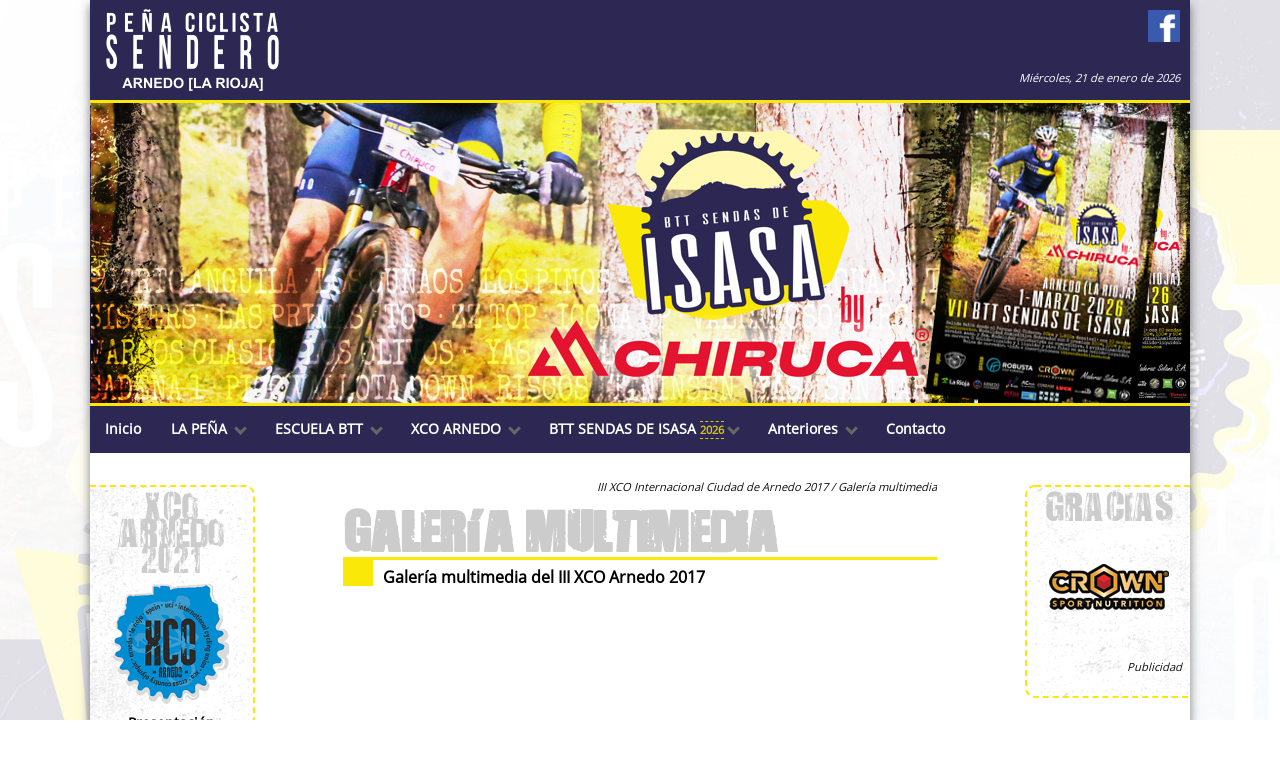

--- FILE ---
content_type: text/html; charset=UTF-8
request_url: https://pciclistasendero.com/2017_XC_galeria.php
body_size: 6655
content:
<!DOCTYPE html>
<!--[if lt IE 7 ]><html class="ie ie6" lang="es"> <![endif]-->
<!--[if IE 7 ]><html class="ie ie7" lang="es"> <![endif]-->
<!--[if IE 8 ]><html class="ie ie8" lang="es"> <![endif]-->
<!--[if (gte IE 9)|!(IE)]><!--><html lang="es"> <!--<![endif]-->
<head>
	<meta charset="UTF-8">
	<meta http-equiv="X-UA-Compatible" content="IE=edge,chrome=1">

	<title>::: PEÑA CICLISTA SENDERO / Galería multimedia III XCO Internacional Ciudad de Arnedo 2017 ::: </title>
	<meta name="description" content="Galería multimedia III XCO Internacional Ciudad de Arnedo 2017">
	
	<!-- INCLUDE CONTENT-HEAD -->	
	<!-- ********** CONTENT-HEAD ********** -->

<!-- META -->
<meta name="robots" content="index,follow">
<meta name="keywords" content="Peña Ciclista Sendero, Arnedo, La Rioja, BTT Sendas de Isasa, Maratón de los Hayedos, Duatlón Cros Sendero, XCO Internacional Ciudad de Arnedo, Superprestigio, UCI, Unión Ciclista Internacional, ciclista, ciclismo, biker, bicicleta, todo terreno, BTT, MTB, duatlón, triatlón, cicloturismo, Ciudad del Calzado">
	
<!-- JQUERIES -->
<meta name="viewport" content="width=device-width, initial-scale=1.0">
			
<!-- ICONS -->
<!-- Place favicon.ico and apple-touch-icon.png in the root directory -->
<link rel="shortcut icon" href="favicon.ico">

<!-- STYLES -->
<link rel="stylesheet" href="css/normalize.css"> <!-- Reset -->
<link rel="stylesheet" href="css/style.css">
<link rel="stylesheet" href="css/style-form.css">
<link rel="stylesheet" href="css/style-rss.css">
<link rel="stylesheet" href="css/responsiveslides.css">
<link rel="stylesheet" href="css/thickbox.css">
<link rel="stylesheet" type="text/css" href="css/responsive-menu.css" />

<!-- MODERNIZR -->
<script src="js/modernizr-2.6.1.min.js"></script>				

<!-- JS -->
<script src="js/jquery-1.7.2.min.js"></script>
<script src="js/script-validacion.js"></script>
<script src="js/textsizer.js"></script>
<script src="js/responsiveslides.min.js"></script>
<script src="js/thickbox.js"></script> 
	<!-- css --> 
<link rel="stylesheet" title="Standard" href="galleries/res/styles.css" type="text/css" media="screen" />

<!-- js --> 
<script type="text/javascript">
var	CB_ScriptDir='galleries/res/js/clearbox';
var	CB_Language='es';
</script>

<script src="galleries/res/js/clearbox.js" type="text/javascript"></script> 
</head>

<body>
	<div id="wrapper">
		<div id="header"><!-- INCLUDE CONTENT-HEADER -->
			<!-- ********** CONTENT-HEADER ********** -->

<div id="header-left">
<!--
<img src="images/logosenderocabecera400.png" alt="Peña Clicista Sendero" class="image-cabecera100">
-->
<img src="images/logo-pena-ciclista-sendero-2020.png" alt="Peña Clicista Sendero" class="image-cabecera100">
</div>

<div id="header-right">
<!-- FOLLOW -->
<!-- ***** CONTENT-FOLLOW ***** -->


<a href="https://www.facebook.com/Pe%C3%B1a-Ciclista-Sendero-843982665644463/" target="_blank">
	<img src="images/facebook32.png" title="Facebook Peña Ciclista Sendero" alt="Facebook Peña Ciclista Sendero" >
</a>

 
<!-- DATE -->

<div id="fecha">					
Miércoles, 21 de enero de 2026			
</div>


</div>

<div id="header-bottom">
<!-- Slideshow 1 -->
<ul class="rslides" id="slider1">
<li><img src="images/slide117.jpg" alt="" /></li>
<li><img src="images/slide118.jpg" alt="" /></li>
<li><img src="images/slide119.jpg" alt="" /></li>

</ul>			
</div> 
		</div>
		
		<div id="nav">
			<!-- INCLUDE CONTENT-NAV -->
			
<div id="nav-container">
	<nav>
		<label for="drop" class="toggle">
			<div class="bar-box">
				<div class="bar1"></div>
				<div class="bar2"></div>
				<div class="bar3"></div>
			</div>
		</label>
		<input type="checkbox" id="drop">
		<ul class="menu">
		   
			<li><a href="index.php">Inicio</a></li>
			
						<li>
				<label for="drop-1" class="toggle">LA PEÑA <i class="down"></i></label>
				<a href="javascript:void(0)">LA PEÑA <i class="down"></i></a>
				<input type="checkbox" id="drop-1">
				<ul>  
					<li><a href="2013_PC_presentacion.php">Presentación</a></li>
					<li><a href="2013_PC_lapenahoy.php">La Peña hoy</a></li>
										<li><a href="2025-pena-ciclista-sendero-calendario.php">Calendario <span class="year blink">2025</span></a></li>
					
					<li><a href="2024-pena-ciclista-sendero-licencias-y-altas.php">Licencias y altas</a></li>
					
															<li><a href="2023-pena-ciclista-sendero-equipacion-oficial.php">Equipación oficial</a></li>
																				<li><a href="2023-pena-ciclista-sendero-pedido-equipacion.php">Pedido equipación</a></li>
									
					<li><a href="2022-pena-ciclista-sendero-equipacion-60-aniversario.php">Equipación 60 aniversario</a></li>
					
					<li><a href="2013_PC_reserva_biosfera.php">Reserva de la Biosfera</a></li>
																							<li><a href="2022-pena-ciclista-sendero-galeria.php">Galería multimedia <i class="right"></i></a>
						<ul>
							<li><a href="2022-pena-ciclista-sendero-galeria-it2022.php">Inicio de Temporada 2022</a></li>
							<li><a href="2020-pena-ciclista-sendero-galeria-it2020.php">Inicio de Temporada 2020</a></li>
							<li><a href="2019-pena-ciclista-sendero-galeria-it2019.php">Inicio de Temporada 2019</a></li>
							<li><a href="2018-pena-ciclista-sendero-galeria-it2018.php">Inicio de Temporada 2018</a></li>
							<li><a href="2017_PC_galeria_it2017.php">Inicio de Temporada 2017</a></li>
							<li><a href="2016_PC_galeria_it2016.php">Inicio de Temporada 2016</a></li>
							<li><a href="2014_PC_galeria_it2014.php">Inicio de Temporada 2014</a></li>
							<li><a href="2013_PC_galeria_it2013.php">Inicio de Temporada 2013</a></li>
							<li><a href="2013_PC_galeria_it2011.php">Inicio de Temporada 2011</a></li>
							<li><a href="2013_PC_galeria_historicas.php">Históricas</a></li>
						</ul>
					</li>
				</ul> 
			</li>
			
						<li>
				<label for="drop-2" class="toggle">ESCUELA BTT <i class="down"></i></label>
				<a href="javascript:void(0)">ESCUELA BTT <i class="down"></i></a>
				<input type="checkbox" id="drop-2">
				<ul>  
					<li><a href="2017-ES-presentacion.php">Presentación</a></li>
					<li><a href="2017-ES-objetivos.php">Objetivos</a></li>
					<li><a href="2017-ES-actividades.php">Actividades</a></li>
					<li><a href="2017-ES-clases-y-circuitos.php">Clases y circuitos</a></li>
					<li><a href="2017-ES-grupos-y-entrenamientos.php">Grupos y entrenamientos</a></li>
					<li><a href="2017-ES-material-deportivo.php">Material deportivo</a></li>
						<li><a href="2024-escuela-btt-sendero-calendario-y-horarios.php">Calendario y horarios</a></li>
												<li><a href="2024-escuela-btt-sendero-inscripciones.php">Inscripciones</a></li> 
												<li><a href="2024-escuela-btt-sendero-que-hacer-en-caso-de-accidente.php">Qué hacer en caso de accidente</a></li> 
											<li><a href="2017-ES-normativa-faltas-y-sanciones.php">Normativa, faltas y sanciones</a></li>
					<li><a href="2022-ES-galeria.php">Galería multimedia <i class="right"></i></a>
						<ul>
							<li><a href="2022-ES-galeria-arnedillo.php">Trofeo Federación BTT Escolar Arnedillo 2022</a></li>
							<li><a href="2018_ES_galeria_herce2018.php">Juegos Deportivos BTT Herce 2018</a></li>
							<li><a href="2018_XC_galeria_escuelas.php">Juegos Deportivos BTT Arnedo 2018</a></li>
							<li><a href="2017_PC_galeria_herce2017.php">Juegos Deportivos BTT Herce 2017</a></li>
							<li><a href="2017_XC_galeria_escuelas.php">Juegos Deportivos BTT Arnedo 2017</a></li>
						</ul>
					</li>
				</ul> 
			</li>
			
						<li>
								<label for="drop-3" class="toggle">XCO ARNEDO <i class="down"></i></label>
								<a href="javascript:void(0)">XCO ARNEDO <i class="down"></i></a>
				<input type="checkbox" id="drop-3">
				<ul>  
					<li><a href="2021-xco-arnedo-presentacion.php">Presentación</a></li>
					<li><a href="2021-xco-arnedo-protocolo-covid.php">Protocolo COVID</a></li>
					<li><a href="2021-xco-arnedo-perfil.php">Perfil y tracks</a></li>
					<li><a href="2021-xco-arnedo-reglamento.php">Reglamento</a></li>
					<li><a href="2021-xco-arnedo-inscripcion.php">Inscripción</a></li>
					<li><a href="2021-xco-arnedo-lista-inscritos.php">Lista de inscritos</a></li>
					<li><a href="2021-xco-arnedo-clasificaciones.php">Clasificaciones</a></li>
					<li><a href="2021-xco-arnedo-galeria.php">Galería multimedia</a></li>
					
					<li><a href="2021-xco-arnedo-alojamientos.php">Alojamientos</a></li>
					<li><a href="2021-xco-arnedo-informacion-turistica.php">Información turística</a></li>
		
																																								
										
										
				</ul> 
			</li>
			
						<li>
				<label for="drop-4" class="toggle">BTT SENDAS DE ISASA <span class="year blink">2026</span><i class="down"></i></label>
								<a href="javascript:void(0)">BTT SENDAS DE ISASA <span class="year blink">2026</span><i class="down"></i></a>
								<input type="checkbox" id="drop-4">
				<ul>  
					<li><a href="2026-sendas-de-isasa-presentacion.php">Presentación</a></li>
					<li><a href="2026-sendas-de-isasa-reglamento.php">Reglamento</a></li>
										<li><a href="2026-sendas-de-isasa-inscripciones.php">Inscripciones</a></li>
														</ul>
			</li>

			
						<li>
				<label for="drop-5" class="toggle">Anteriores <i class="down"></i></label>
				<a href="javascript:void(0)">Anteriores <i class="down"></i></a>
				<input type="checkbox" id="drop-5">
				<ul> 
					<li><a href="2025-sendas-de-isasa-presentacion.php">BTT Sendas de Isasa 2025 <i class="right"></i></a>
						<ul>
							<li><a href="2025-sendas-de-isasa-presentacion.php">Presentación</a></li>
							<li><a href="2025-sendas-de-isasa-recorrido-croquis-perfil-track.php">Recorridos, croquis, perfiles y tracks</a></li>
							<li><a href="2025-sendas-de-isasa-reglamento.php">Reglamento</a></li>
							<li><a href="2025-sendas-de-isasa-clasificaciones.php">Clasificaciones</a></li>
													</ul>
					</li>
					
					<li><a href="2024-sendas-de-isasa-presentacion.php">BTT Sendas de Isasa 2024 <i class="right"></i></a>
						<ul>
							<li><a href="2024-sendas-de-isasa-presentacion.php">Presentación</a></li>
							<li><a href="2024-sendas-de-isasa-recorridos-croquis-perfiles-tracks.php">Recorridos, croquis, perfiles y tracks</a></li>
							<li><a href="2024-sendas-de-isasa-reglamento.php">Reglamento</a></li>
							<li><a href="2024-sendas-de-isasa-clasificaciones.php">Clasificaciones</a></li>
							<li><a href="2024-sendas-de-isasa-galeria.php">Galería multimedia</a></li> 
						</ul>
					</li>
					
					<li><a href="2023-sendas-de-isasa-presentacion.php">BTT Sendas de Isasa 2023 <i class="right"></i></a>
						<ul>  
							<li><a href="2023-sendas-de-isasa-presentacion.php">Presentación</a></li>
							<li><a href="2023-sendas-de-isasa-recorridos-croquis-perfiles-tracks.php">Recorridos, croquis, perfiles y tracks</a></li>
							<li><a href="2023-sendas-de-isasa-reglamento.php">Reglamento</a></li>
														<li><a href="2023-sendas-de-isasa-clasificaciones.php">Clasificaciones</a></li>
							<li><a href="2023-sendas-de-isasa-galeria.php">Galería multimedia</a></li>
						</ul>
					</li>
					<li><a href="2022-sendas-de-isasa-presentacion.php">BTT Sendas de Isasa 2022 <i class="right"></i></a>
						<ul>  
							<li><a href="2022-sendas-de-isasa-presentacion.php">Presentación</a></li>
							<li><a href="2022-sendas-de-isasa-recorridos-croquis-perfiles-tracks.php">Recorridos, croquis, perfiles y tracks</a></li>
							<li><a href="2022-sendas-de-isasa-reglamento.php">Reglamento</a></li>
														<li><a href="2022-sendas-de-isasa-clasificaciones.php">Clasificaciones</a></li>
							<li><a href="2022-sendas-de-isasa-galeria.php">Galería multimedia</a></li>
						</ul>
					</li>
				
					<li><a href="2020-xco-arnedo-presentacion.php">XCO Arnedo 2020 (Aplazado a 2021)<i class="right"></i></a>
						<ul>
							<li><a href="2020-xco-arnedo-presentacion.php">Presentación (Aplazado a 2021)</a></li>
							<li><a href="2020-xco-arnedo-recorrido.php">Recorrido</a></li>
							<li><a href="2020-xco-arnedo-perfil.php">Perfil y tracks</a></li>
							<li><a href="2020-xco-arnedo-reglamento.php">Reglamento</a></li>
							<li><a href="2020-xco-arnedo-juegos-deportivos.php">Juegos deportivos</a></li>
						</ul> 
					</li>
					<li><a href="2020-sendas-de-isasa-presentacion.php">BTT Sendas de Isasa 2020 <i class="right"></i></a>
						<ul>  
							<li><a href="2020-sendas-de-isasa-presentacion.php">Presentación</a></li>
							<li><a href="2020-sendas-de-isasa-recorridos-croquis-perfiles-tracks.php">Recorridos, croquis, perfiles y tracks</a></li>
							<li><a href="2020-sendas-de-isasa-reglamento.php">Reglamento</a></li>
							<li><a href="2020-sendas-de-isasa-lista-de-inscritos.php">Lista de inscritos</a></li>
							<li><a href="2020-sendas-de-isasa-clasificaciones.php">Clasificaciones</a></li>
							<li><a href="2020-sendas-de-isasa-galeria.php">Galería multimedia</a></li>
						</ul>
					</li>
					
					<li><a href="2019-XC-presentacion.php">XCO Arnedo 2019 <i class="right"></i></a>
						<ul>
							<li><a href="2019-XC-presentacion.php">Presentación</a></li>
							<li><a href="2019-XC-recorrido.php">Recorrido</a></li>
							<li><a href="2019-XC-perfil.php">Perfil y tracks</a></li>
							<li><a href="2019-XC-reglamento.php">Reglamento</a></li>
							<li><a href="2019-XC-juegos-deportivos.php">Juegos deportivos</a></li>
							<li><a href="2019-XC-clasificacion.php">Clasificación</a></li>
							<li><a href="2019-XC-galeria.php">Galería multimedia</a></li>
							<li><a href="2019-XC-publicaciones.php">Publicaciones</a></li>
						</ul> 
					</li>
					<li><a href="2019-sendas-de-isasa-presentacion.php">BTT Sendas de Isasa 2019 <i class="right"></i></a>
						<ul>  
							<li><a href="2019-sendas-de-isasa-presentacion.php">Presentación</a></li>
							<li><a href="2019-sendas-de-isasa-recorridos-croquis-perfiles-tracks.php">Recorridos, croquis, perfiles y tracks</a></li>
							<li><a href="2019-sendas-de-isasa-reglamento.php">Reglamento</a></li>
							<li><a href="2019-sendas-de-isasa-lista-de-inscritos.php">Lista de inscritos</a></li>
							<li><a href="2019-sendas-de-isasa-clasificaciones.php">Clasificaciones</a></li>
						</ul>
					</li>
					<li><a href="2018_XC_presentacion.php">XCO Arnedo 2018 <i class="right"></i></a>
						<ul>
							<li><a href="2018_XC_presentacion.php">Presentación</a></li>
							<li><a href="2018_XC_recorrido.php">Recorrido</a></li>
							<li><a href="2018_XC_perfil.php">Perfil y tracks</a></li>
							<li><a href="2018_XC_reglamento.php">Reglamento</a></li>
							<li><a href="2018_XC_clasificacion.php">Clasificación</a></li>
							<li><a href="2018_XC_galeria.php">Galería multimedia</a></li>
							<li><a href="2018_XC_publicaciones.php">Publicaciones</a></li>
						</ul>
					</li>
					<li><a href="2017_XC_presentacion.php">XCO Arnedo 2017 <i class="right"></i></a>
						<ul>
							<li><a href="2017_XC_presentacion.php">Presentación</a></li>
							<li><a href="2017_XC_recorrido.php">Recorrido</a></li>
							<li><a href="2017_XC_perfil.php">Perfil y tracks</a></li>
							<li><a href="2017_XC_reglamento.php">Reglamento</a></li>
							<li><a href="2017_XC_clasificacion.php">Clasificación</a></li>
							<li><a href="2017_XC_galeria.php">Galería multimedia</a></li>
							<li><a href="2017_XC_publicaciones.php">Publicaciones</a></li>
						</ul>
					</li>
					<li><a href="2016_XC_presentacion.php">XCO Arnedo 2016 <i class="right"></i></a>
						<ul>
							<li><a href="2016_XC_presentacion.php">Presentación</a></li>
							<li><a href="2016_XC_recorrido.php">Recorrido</a></li>
							<li><a href="2016_XC_perfil.php">Perfil y tracks</a></li>
							<li><a href="2016_XC_reglamento.php">Reglamento</a></li>
							<li><a href="2016_XC_clasificacion.php">Clasificación</a></li>
							<li><a href="2016_XC_galeria.php">Galería multimedia</a></li>
							<li><a href="2016_XC_publicaciones.php">Publicaciones</a></li>
						</ul>
					</li>
					<li><a href="2016_MH_presentacion.php">Maratón de los Hayedos 2016 <i class="right"></i></a>
						<ul>
							<li><a href="2016_MH_presentacion.php">Presentación</a></li>
							<li><a href="2016_MH_recorrido.php">Recorrido</a></li>
							<li><a href="2016_MH_perfil.php">Perfil y tracks</a></li>
							<li><a href="2016_MH_reglamento.php">Reglamento</a></li>
														<li><a href="2016_MH_galeria_mh2016.php">Galería multimedia</a></li>
						</ul>
					</li>
						
					<li><a href="2015_XC_presentacion.php">XCO Arnedo 2015 <i class="right"></i></a>
						<ul>
							<li><a href="2015_XC_presentacion.php">Presentación</a></li>
							<li><a href="2015_XC_recorrido.php">Recorrido</a></li>
							<li><a href="2015_XC_perfil.php">Perfil y tracks</a></li>
							<li><a href="2015_XC_reglamento.php">Reglamento</a></li>
							<li><a href="2015_XC_clasificacion.php">Clasificación</a></li>
							<li><a href="2015_XC_galeria.php">Galería multimedia</a></li>
							<li><a href="2015_XC_publicaciones.php">Publicaciones</a></li>
						</ul>
					</li>
					<li><a href="2015_MH_presentacion.php">Maratón de los Hayedos 2015 <i class="right"></i></a>
						<ul>
							<li><a href="2015_MH_presentacion.php">Presentación</a></li>
							<li><a href="2015_MH_recorrido.php">Recorrido</a></li>
							<li><a href="2015_MH_perfil.php">Perfil y tracks</a></li>
							<li><a href="2015_MH_reglamento.php">Reglamento</a></li>
														<li><a href="2015_MH_galeria_mh2015.php">Galería multimedia</a></li>
						</ul>
					</li>
					<li><a href="2015_DS_presentacion.php">Duatlón Cros Sendero 2015 <i class="right"></i></a>
						<ul>
							<li><a href="2015_DS_presentacion.php">Presentación</a></li>
							<li><a href="2015_DS_recorrido.php">Recorrido</a></li>
							<li><a href="2015_DS_perfil.php">Perfil y tracks</a></li>
							<li><a href="2015_DS_reglamento.php">Reglamento</a></li>
														<li><a href="2015_DS_galeria_ds2015.php">Galería multimedia</a></li>
						</ul>
					</li>
					<li><a href="2014_MH_presentacion.php">Maratón de los Hayedos 2014 <i class="right"></i></a>
						<ul>
							<li><a href="2014_MH_presentacion.php">Presentación</a></li>
							<li><a href="2014_MH_recorrido.php">Recorrido</a></li>
							<li><a href="2014_MH_perfil.php">Perfil y tracks</a></li>
							<li><a href="2014_MH_reglamento.php">Reglamento</a></li>
														<li><a href="2014_MH_galeria_mh2014.php">Galería multimedia</a></li>
						</ul>
					</li>
					<li><a href="2014_DS_presentacion.php">Duatlón Cros Sendero 2014 <i class="right"></i></a>
						<ul>
							<li><a href="2014_DS_presentacion.php">Presentación</a></li>
							<li><a href="2014_DS_recorrido.php">Recorrido</a></li>
							<li><a href="2014_DS_perfil.php">Perfil y tracks</a></li>
							<li><a href="2014_DS_reglamento.php">Reglamento</a></li>
														<li><a href="2014_DS_galeria_ds2014.php">Galería multimedia</a></li>
						</ul>
					</li>
					<li><a href="2013_MH_presentacion.php">Maratón de los Hayedos 2013 <i class="right"></i></a>
						<ul>
							<li><a href="2013_MH_presentacion.php">Presentación</a></li>
							<li><a href="2013_MH_recorrido.php">Recorrido</a></li>
							<li><a href="2013_MH_perfil.php">Perfil y tracks</a></li>
							<li><a href="2013_MH_reglamento.php">Reglamento</a></li>
														<li><a href="2013_MH_galeria_mh2014.php">Galería multimedia</a></li>
						</ul>
					</li>
					<li><a href="2013_DS_presentacion.php">Duatlón Cros Sendero 2013 <i class="right"></i></a>
						<ul>
							<li><a href="2013_DS_presentacion.php">Presentación</a></li>
							<li><a href="2013_DS_recorrido.php">Recorrido</a></li>
							<li><a href="2013_DS_perfil.php">Perfil y tracks</a></li>
							<li><a href="2013_DS_reglamento.php">Reglamento</a></li>
														<li><a href="2013_DS_galeria_ds2014.php">Galería multimedia</a></li>
						</ul>
					</li>
					<li><a href="2013_MH_anteriores.php">Maratón de los Hayedos 2012, 2011 y 2010</a>
				</ul>
			</li>	
			
			<li><a href="contacto.php">Contacto</a></li>
		</ul>
	</nav>
</div>
	
	 		 
		</div>
		
		<div id="main">
		
			<div id="aside-left">
				<!-- INCLUDE CONTENT-ASIDE-->			
				<!-- ********** CONTENT-ASIDE ********** -->
	
<div class="box-left">
	<div class="tit-left">
		XCO ARNEDO 2021
	</div>
	
	<img src="images/logoxcoarnedo150.png" title="XCO Arnedo" alt="XCO Arnedo" class="image-c80">
		
	<ul class="lista-menu bra-center">
		
		<li><a href="2021-xco-arnedo-presentacion.php">Presentación</a></li>
		<li><a href="2021-xco-arnedo-protocolo-covid.php">Protocolo COVID</a></li>
		<li><a href="2021-xco-arnedo-perfil.php">Perfil y tracks</a></li>
		<li><a href="2021-xco-arnedo-reglamento.php">Reglamento</a></li>
		<li><a href="2021-xco-arnedo-inscripcion.php">Inscripción</a></li>
		<li><a href="2021-xco-arnedo-lista-inscritos.php">Lista de inscritos</a></li>
		<li><a href="2021-xco-arnedo-clasificaciones.php">Clasificaciones</a></li>
		<li><a href="2021-xco-arnedo-galeria.php">Galería multimedia</a></li>
		
		<li><a href="2021-xco-arnedo-alojamientos.php">Alojamientos</a></li>
		<li><a href="2021-xco-arnedo-informacion-turistica.php">Información turística</a></li>
		
				
				
			</ul>
</div>
			
		 	
			</div>
		
		
			<div id="article">
			<!-- **************************************** ARTICLE **************************************** -->
				
				<h5>
				III XCO Internacional Ciudad de Arnedo 2017 / Galería multimedia
				</h5>
				<h1>
				Galería multimedia
				</h1>
				<h2>
				Galería multimedia del III XCO Arnedo 2017
				</h2>
								
				<!-- INCLUDE SOCIAL -->			
				<!-- ********** CONTENT-SOCIAL-XC ********** -->

<!-- ********** CONTENT-SOCIAL ********** -->
<div id="social">					
	<!-- Share PCS  -->
	<script type="text/javascript" src="//s7.addthis.com/js/300/addthis_widget.js#pubid=ra-51ddbaef675defd1" async="async"></script>
	<div class="addthis_sharing_toolbox"></div>
</div>
 
		 					
				
				<br>	
				
				
				<!-- INCLUDE ULTIMA HORA -->
				<br>
	
				
								
				
				
				<h3>Fotografías</h3>
								
				<table>
				<tr style="background-color:#FFFFCC">
					<td style="width:20%">
					<div id="thumbnails"><div class="item">
					<img src="galleries/thumbs/2017XC/1M1/11012.jpg" alt="">
					</div></div>
					</td>
					<td>
						<ul class="lista-menu">
						<li><a href="2017_XC_galeria_primera.php"><img src="images/list2.png" alt=""> Primera carrera del III XCO Arnedo 2017</a></li>
						</ul>
						<p>Fotografías de la PRIMERA carrera del III XCO Arnedo celebrado el 30 de abril de 2017 para las categorías féminas, cadetes y másters masculinos.
						</p>
					</td>
				</tr>
				
				<tr style="background-color:#F8F8F8">
					<td style="width:20%">
					<div id="thumbnails"><div class="item">
					<img src="galleries/thumbs/2017XC/2M1/21035.jpg" alt="">
					</div></div>
					</td>
					<td>
						<ul class="lista-menu">
						<li><a href="2017_XC_galeria_segunda.php"><img src="images/list2.png" alt=""> Segunda carrera del III XCO Arnedo 2017</a></li>
						</ul>
						<p>Fotografías de la SEGUNDA carrera del III XCO Arnedo celebrado el 30 de abril de 2017 para las categorías elite, sub23 y júnior masculinos.
						</p>
					</td>
				</tr>
				
				<tr style="background-color:#FFFFCC">
					<td style="width:20%">
					<div id="thumbnails"><div class="item">
					<img src="galleries/thumbs/2017XC/3PO/30010.jpg" alt="">
					</div></div>
					</td>
					<td>
						<ul class="lista-menu">
						<li><a href="2017_XC_galeria_podio.php"><img src="images/list2.png" alt=""> Podio del III XCO Arnedo 2017</a></li>
						</ul>
						<p>Fotografías del podio del III XCO Arnedo celebrado el 30 de abril de 2017.
						</p>
					</td>
				</tr>
				
				<tr style="background-color:#F8F8F8">
					<td style="width:20%">
					<div id="thumbnails"><div class="item">
					<img src="galleries/thumbs/2017XC/4CE/40144.jpg" alt="">
					</div></div>
					</td>
					<td>
						<ul class="lista-menu">
						<li><a href="2017_XC_galeria_escuelas.php"><img src="images/list2.png" alt=""> II Campeonato de Escuelas Peña Ciclista Sendero 2017</a></li>
						</ul>
						<p>Fotografías del II Campeonato de Escuelas Peña Ciclista Sendero celebrado el 29 de abril de 2017 para las categorías prebenjamín, benjamín, alevín, infantil y cadete.
						</p>
					</td>
				</tr>
				
				
				</table>
				
				<br>
				<br>
				<br>
				
				
			</div>
			<!-- ************************************ FIN DE ARTICLE ************************************ -->				
		
			
			<div id="aside-right">
				<!-- INCLUDE CONTENT-ASIDE-->			
				<!-- ********** CONTENT-ASIDE-RIGHT-XC ********** -->		
<!-- ********** CONTENT-ASIDE ********** -->

<!-- INCLUDE DESTACADO -->			
<!-- ********** CONTENT-DESTACADO ********** -->
			
<div class="box-right">
	<div class="tit-right">
	GRACIAS
	</div>
	
	
	 <a href="javascript:Popup('https://crownsportnutrition.com/tienda/')" rel="nofollow">
			<img src="images/patrocinadores/49-crown120.png" title="CROWN SPORT NUTRITION" alt="CROWN SPORT NUTRITION"> </a> 
				
		
	<h5>
	Publicidad
	</h5>
</div> 				

							
<div class="box-right">			
	<div class="tit-right">
		VIDEOS
	</div>			
		
		<iframe src='https://www.youtube.com/embed/I_trF3q5Yss' frameborder='0' allowfullscreen class="video-aside"></iframe>
	<p>
	Vídeo presentación V XCO Internacional Ciudad de Arnedo.
	</p>
	<br>
		<iframe src='https://www.youtube.com/embed/H6YmsgDl-RU' frameborder='0' allowfullscreen class="video-aside"></iframe>	
	<p>
	Vídeo nuevo circuito "El Cañizo" Escuela BTT Sendero SR-4 de Arnedo para Juegos Deportivos de La Rioja</a>.
	</p>
	<br>
		<iframe src='https://www.youtube.com/embed/YRQTyitwHpw' frameborder='0' allowfullscreen class="video-aside"></iframe>	
	<p>
	Vídeo oficial II XCO Internacional Ciudad de Arnedo emitido por el canal Teledeporte de RTVE... <a href="2016_XC_galeria.php">Ver</a>.
	</p>	
</div>

<div class="box-right">			
	<div class="tit-right">
		JJ.DD.
	</div>
	<img src="images/2017/logo-juegos-deportivos-115.jpg" alt="Juegos Deportivos de La Rioja 2019" title="Juegos Deportivos de La Rioja 2019" class="image-auto">
	<p>
	Galerías de fotos de los <strong>Juegos Deportivos de La Rioja de BTT</strong> organizados por la Peña Ciclista Sendero:
	</p>
	<br>
	<p>
	<span class="alert">Arnedo</span> (06/04/2019)... <a href="2019-XC-galeria-juegos-deportivos.php">Ver fotos</a>.
	</p>
	<p>
	<span class="alert">Herce</span> (05/05/2018)... <a href="2018_ES_galeria_herce2018.php">Ver fotos</a>.
	</p>
	
	
</div>
	


 				 	
			</div>
			
		</div>
		
		<div id="footer">
			<!-- INCLUDE CONTENT-FOOTER-->
			<!-- ********** CONTENT-FOOTER ********** -->

<div id="footer-top">
	<h3>
	Organizan, patrocinan y/o colaboran
	</h3>
	<div class="patro-container">
		
				
		<div class="patro-panel">
			<a href="javascript:Popup('https://www.arnedo.com')" rel="nofollow"><img src="images/patrocinadores/2-arnedo120.png" title="AYUNTAMIENTO DE ARNEDO" alt="AYUNTAMIENTO DE ARNEDO"> </a> 
		</div>
		<div class="patro-panel">
			<a href="javascript:Popup('https://www.larioja.org')" rel="nofollow"><img src="images/patrocinadores/3-larioja120.png" title="GOBIERNO DE LA RIOJA" alt="GOBIERNO DE LA RIOJA"> </a> 
		</div>
		<div class="patro-panel">
			<a href="javascript:Popup('https://www.riojaciclismo.com')" rel="nofollow"><img src="images/patrocinadores/42-frc120.png" title="FEDERACIÓN RIOJANA DE CICLISMO" alt="FEDERACIÓN RIOJANA DE CICLISMO"> </a> 
		</div>
		<div class="patro-panel">
			<a href="javascript:Popup('https://rfec.com')" rel="nofollow"><img src="images/patrocinadores/5-rfec120.png" title="REAL FEDERACIÓN ESPAÑOLA DE CICLISMO" alt="REAL FEDERACIÓN ESPAÑOLA DE CICLISMO"> </a> 
		</div>
		<div class="patro-panel">
			<a href="javascript:Popup('https://www.uci.org')" rel="nofollow"><img src="images/patrocinadores/8-uci120.png" title="UNIÓN CICLISTA INTERNACIONAL" alt="UNIÓN CICLISTA INTERNACIONAL"> </a> 
		</div>
		
							
		<div class="patro-panel">
			<a href="javascript:Popup('https://chiruca.com/')" rel="nofollow"><img src="images/patrocinadores/50-chiruca120.png" title="CHIRUCA" alt="CHIRUCA"> </a> 
		</div>
		
		<div class="patro-panel">
			<a href="javascript:Popup('https://www.robusta.es')" rel="nofollow"><img src="images/patrocinadores/20-robusta120.png" title="ROBUSTA" alt="ROBUSTA"> </a> 
		</div>
		<div class="patro-panel">
			<a href="javascript:Popup('https://www.maderasolana.com')" rel="nofollow"><img src="images/patrocinadores/21-solana120.png" title="MADERAS SOLANA S.A." alt="MADERAS SOLANA S.A."> </a> 
		</div>
		<div class="patro-panel">
			<a href="javascript:Popup('https://josesaenz.es')" rel="nofollow"><img src="images/patrocinadores/48-josesaenz120.png" title="JOSÉ SÁENZ" alt="JOSÉ SÁENZ ZAPATOS"> </a> 
		</div>
		<div class="patro-panel">
			<a href="javascript:Popup('https://crownsportnutrition.com/tienda/')" rel="nofollow"><img src="images/patrocinadores/49-crown120.png" title="CROWN SPORT NUTRITION" alt="CROWN SPORT NUTRITION"> </a> 
		</div>
		
				
		<div class="patro-panel">
			<a href="javascript:Popup('https://cosdam.com')" rel="nofollow"><img src="images/patrocinadores/32-cosdam120.png" title="COSDAM" alt="COSDAM"> </a> 
		</div>
		<div class="patro-panel">
			<a href="javascript:Popup('https://etilisa.com')" rel="nofollow"><img src="images/patrocinadores/33-etilisa120.png" title="ETILISA" alt="ETILISA"> </a> 
		</div>
		<div class="patro-panel">
			<a href="javascript:Popup('https://www.perasderincondesoto.com')" rel="nofollow"><img src="images/patrocinadores/51-perasrincon.png" title="PERAS RINCÓN DE SOTO" alt="PERAS RINCÓN DE SOTO"> </a> 
		</div>
		<div class="patro-panel">
			<a href="javascript:Popup('https://perezcarbonell.com')" rel="nofollow"><img src="images/patrocinadores/47-perezcarbonell120.png" title="FRUTAS PÉREZ CARBONELL" alt="FRUTAS PÉREZ CARBONELL"> </a> 
		</div>
		<div class="patro-panel">
			<a href="javascript:Popup('https://bodegavico.com/es/12-tienda-online')" rel="nofollow"><img src="images/patrocinadores/43-vico120.png" title="BODEGA VICO" alt="BODEGA VICO"> </a> 
		</div>
		<div class="patro-panel">
			<a href="javascript:Popup('http://www.arnesol.com')" rel="nofollow"><img src="images/patrocinadores/30-arnesol120.png" title="ARNESOL" alt="ARNESOL"> </a> 
		</div>
		<div class="patro-panel">
			<a href="javascript:Popup('https://triunfotel.com')" rel="nofollow"><img src="images/patrocinadores/39-triunfotel120.png" title="TRIUNFOTEL" alt="TRIUNFOTEL"> </a> 
		</div>
		<div class="patro-panel">
			<a href="javascript:Popup('https://www.luck-bike.es')" rel="nofollow"><img src="images/patrocinadores/44-luck120.png" title="LUCK BIKE" alt="LUCK BIKE"> </a> 
		</div>
		<div class="patro-panel">
			<a href="javascript:Popup('https://www.facebook.com/p/Naturcycling-100067613960331/')" rel="nofollow"><img src="images/patrocinadores/45-naturcycling120.png" title="NATURCYCLING" alt="NATURCYCLING"> </a> 
		</div>
		<div class="patro-panel">
			<a href="javascript:Popup('https://riojabikes.com')" rel="nofollow"><img src="images/patrocinadores/46-riojabikes120.png" title="RIOJA BIKES" alt="RIOJA BIKES"> </a> 
		</div>
		
		<div class="patro-panel">
			<a href="javascript:Popup('https://maspormenos.net')" rel="nofollow"><img src="images/patrocinadores/37-maspormenos120.png" title="MAS POR MENOS" alt="MAS POR MENOS"> </a> 
		</div>
		
		
		
		<div class="patro-panel">
			<a href="javascript:Popup('https://www.hvirrey.com')" rel="nofollow"><img src="images/patrocinadores/35-hvirrey120.png" title="HOTEL VIRREY" alt="HOTEL VIRREY"> </a> 
		</div>
		<div class="patro-panel">
			<a href="javascript:Popup('https://victoriarestauracion.es')" rel="nofollow"><img src="images/patrocinadores/36-ibis120.png" title="IBIS STYLE" alt="IBIS STYLE"> </a> 
		</div>
		<div class="patro-panel">
			<a href="javascript:Popup('https://victoriarestauracion.es')" rel="nofollow"><img src="images/patrocinadores/40-victoria120.png" title="VICTORIA RESTAURACIÓN" alt="VICTORIA RESTAURACIÓN"> </a> 
		</div>
		
		
										
	</div>
	<div class="clearfix"></div>
	<h5 class="center">
	Publicidad
	</h5>
</div>

<div id="footer-bottom">
	<p>&copy; 2026 Peña Ciclista Sendero, Arnedo (La Rioja) España. <a href="javascript:Popup('popup/popup-notalegal.php')">Nota legal</a> | <a href="javascript:Popup('popup/popup-notalegal.php')">Política de cookies</a>
	
	<span style="padding-left:30px"></span>
<small>
<a href="http://bravantia.com" target="_blank"><img src="images/IcoBravantia16n.png" title="Bravantia Web Solutions. Diseño de páginas web y aplicaciones. Arnedo (La Rioja) España. Plataforma de gestión de inscripciones on-line, pasarela de pago, clasificaciones y diplomas en tiempo real, etc." alt="Bravantia Web Solutions. Diseño de páginas web y aplicaciones. Arnedo (La Rioja) España. Plataforma de gestión de inscripciones on-line, pasarela de pago, clasificaciones y diplomas en tiempo real, etc."></a> 
<a href="http://bravantia.com" target="_blank">Bravantia.com</a>
</small>		
	
	</p>
</div>			 
		</div>
	</div>

<!-- INCLUDE CONTENT-JS -->
<!-- ********** CONTENT-JS ********** -->
						
<!-- Popup -->
<script type="text/javascript">
var style = "top=50, left=50, width=1024, height=768, location=no, status=no, menubar=no, tittlebar=no, toolbar=no, scrollbars=yes, resizable=yes, directories=no";
function Popup(link) {
	window.open(link, "", style);
	}
</script>


<!-- Scroll Up -->
<a href="#" class="scrollup"></a>
<script type="text/javascript">
$(document).ready(function(){
	$(window).scroll(function(){
		if ($(this).scrollTop() > 100) {
			$('.scrollup').fadeIn();
		} else {
			$('.scrollup').fadeOut();
		}
	});
	$('.scrollup').click(function(){
		$("html, body").animate({ scrollTop: 0 }, 600);
		return false;
	});
});
</script>

<!-- Responsive Slide -->
 <script>
$(function () {

  // Slideshow 1
  $("#slider1").responsiveSlides({
	maxwidth: 1100,
	speed: 800
  });

	
});
</script>


<!-- GOOGLE ANALYTICS -->
<!--
<script type="text/javascript">
  var _gaq = _gaq || [];
  _gaq.push(['_setAccount', 'UA-41726023-1']);
  _gaq.push(['_trackPageview']);

  (function() {
	var ga = document.createElement('script'); ga.type = 'text/javascript'; ga.async = true;
	ga.src = ('https:' == document.location.protocol ? 'https://ssl' : 'http://www') + '.google-analytics.com/ga.js';
	var s = document.getElementsByTagName('script')[0]; s.parentNode.insertBefore(ga, s);
  })();

</script>
--> 
	
</body>
</html>

--- FILE ---
content_type: text/css; charset=utf-8
request_url: https://pciclistasendero.com/css/style.css
body_size: 5687
content:

/* ********** STYLE.CSS ********** */
/* color: #F9E808; /* Amarillo logo */

/* ********** BODY ********** */

html {
	margin: 0;
	padding: 0;
}

body {
	margin: 0;
	padding: 0;
	width: 100%;
	background-color: #G5G5G5;
	background-image: url(../images/fondo2020.jpg); 

	background-repeat: repeat-y;
	background-position: center top;
	background-attachment: fixed;
	/* background-size: 100% 100%;		*/
	background-size: cover;
}
	
	

/* ********** LAYOUT ********** */

#wrapper {
	margin: 0 auto;
	/* padding-top: 10px; */
	padding: 0;
	max-width: 1100px;
	width: expression(document.body.clientWidth > 1101? "1100px": "auto"); 
	
	
	
	box-shadow: 0px 5px 10px rgba(0,0,0,0.5); 
	-moz-box-shadow: 0px 5px 10px rgba(0,0,0,0.5); 
	-webkit-box-shadow: 0px 5px 10px rgba(0,0,0,0.5); 
	-o-box-shadow: 0px 5px 10px rgba(0,0,0,0.5);
	
	/*
	box-shadow: 5px 5px 5px rgba(0,0,0,0.5); 
	-moz-box-shadow: 5px 5px 5px rgba(0,0,0,0.5); 
	-webkit-box-shadow: 5px 5px 5px rgba(0,0,0,0.5); 
	-o-box-shadow: 5px 5px 5px rgba(0,0,0,0.5); 
	*/
}

#header {
	margin: 0;
	padding: 0;
	width: 100%;
	display: block;
	clear: both;
	overflow: hidden; height: 1%;	
	/* background-color: #000; */
	background-color: #2D2754; 
}		
#header-left { 
	/* border: 1px solid black; */
	width: 37%;
	/* background-color: #000; */
	background-color: #2D2754; 
	overflow: hidden;
	float: left;
	display: inline;
	text-align: left;
}
#header-right {
	 /* border: 1px solid black; */
	width: 60%;
	/* background-color: #000; */
	background-color: #2D2754; 
	float: right;
	display: inline;
	/* height: 100px; */
	text-align: right;
	padding: 10px 10px 0 0;
}
#header-bottom {
	/*  border: 1px solid black; */
	border-top: 3px solid #F9E808; 
	border-bottom: 3px solid #F9E808; 
	width: 100%;
	clear: both;
	display: block;
	text-align: left;
}

#nav {
	/* border: 2px solid white; */
	/* background-color: #fff; */
	/*
	background-color: #000;
	color: #FFF;
	margin: 0;
	padding: 0;
	width: 100%;
	clear: both;
	display: block;
	text-align: center;
	*/
	/* overflow: hidden; height: 1%; No salen los submenus en FF */
	
}
	 
#main {
	/* border: 2px solid white; */
	margin: 0;
	padding: 0;
	width: 100%;
	clear: both;
	display: block;
	overflow: hidden; height: 1%;
	background-color: #FFF;
	
	/*
	opacity: 0.90; 
	-moz-opacity: 0.90;
	-khtml-opacity: 0.90;
	-ms-filter:"progid:DXImageTransform.Microsoft.Alpha(Opacity=90)";
	filter: alpha(opacity=90);
	*/
}

#aside-left, #aside-right {
	margin: 0;
	padding: 2em 0;
	width: 15%;
	display: inline;
	background-color: #FFF;
	/*
	background-image: url(../images/senderovertical1.gif);
	background-repeat: no-repeat;
	background-position: 10px 300px;
	*/
}
#aside-left {
	float: left;
	text-align: left;
}
#aside-right {
	float: right;
	text-align: left;
}

#article {
	width: 54%;
	float: left;
	display: inline;
	margin: 2% 8% 5% 8%;
	padding: 0;
	text-align: left;
	background-color: #FFF;	
	
	overflow: auto;
	
	/*
	background-image: url(../images/fondoescudo2.gif);
	background-repeat: no-repeat;
	background-position: top left;
	*/
}

#social {
	margin: 20px 0 30px 0;
	padding: 0;
	width: 100%;
	height: 30px;
}

.box-left, .box-right {
	margin: 0 0 30px 0;
	width: 89%;
	clear: both;
	display: block;
	padding: 5% 5% 10% 5%;
	border-top: 2px dashed #F9E808;
	border-bottom: 2px dashed #F9E808;
}
.box-left {
	border-right: 2px dashed #F9E808;
	text-align: left;
	border-radius: 0 10px 10px 0;
	background-image: url(../images/fondopolvo1.gif);
	background-repeat: repeat-y;
	background-position: top right;
}
.box-right {
	border-left: 2px dashed #F9E808;
	text-align: center;
	border-radius: 10px 0 0 10px;
	background-image: url(../images/fondopolvo2.gif);
	background-repeat: repeat-y;
	background-position: top left;
}
.tit-left, .tit-right{
	margin: 0 0 10px 0;
	padding: 0; 
	width: 100%;
	clear: both;
	display: block;
	font-size: 2.1em;
	line-height: 0.8em;
	font-family: "VeryDamaged", Arial, sans-serif;
	color: #CCC;
	/*text-shadow: #CCC 3px 3px 3px; */
}
.tit-left {
	text-align: center;
}
.tit-right {
	text-align: center;
}


#footer {
	/* border: 2px solid white; */
	margin: 0;
	padding: 0;
	width: 100%;
	clear: both;
	display: block;
	background-color: #fff;
	overflow: hidden; height: 1%;
	
	/*
	opacity: 0.90; 
	-moz-opacity: 0.90;
	-khtml-opacity: 0.90;
	-ms-filter:"progid:DXImageTransform.Microsoft.Alpha(Opacity=90)";
	filter: alpha(opacity=90);
	*/
}

#footer-top { /* patrocinadores */
 	/* border: 1px solid #000; */
	margin: 0 auto; 
	padding: 0;
	width: 100%;
	clear: both;
	display: block;
	text-align: center;
}

#footer-bottom {
	/* border: 1px solid #000; */
	margin: 0; 
	padding: 1%;
	width: 98%;
	clear: both;
	display: block;
	text-align: center;
	/* background-color: #000; */
	background-color: #2D2754; 
}

#fecha {
	margin: 25px 10px 0 0;
	padding: 0;
	width: 100%;
	clear: both;
	display: block;
	font-size: 0.7em;
	font-family: "OpenSans", Arial, sans-serif;
	color: #FFF;
	font-weight: normal;
	font-style: italic ;
	text-decoration: none;
	text-align: right;
}

.clearfix { 
clear: both;
overflow: hidden; height: 1%; 
}


.cm-iframe {
	width: 550px;
}

#popup{
	width: 80%;
	clear: both;
	display: block;
	overflow: hidden; height: 1%;
		
	margin: 0 auto;
	padding-top: 2%;
	padding-right: 3%;
	padding-bottom: 2%;
	padding-left: 3%;
	text-align: justify;
	
	background-color: #fff;
	opacity: 0.90; 
	-moz-opacity: 0.90;
	-khtml-opacity: 0.90;
	-ms-filter:"progid:DXImageTransform.Microsoft.Alpha(Opacity=90)";
	filter: alpha(opacity=90);
}

/* ********** Chrome Frame prompt ******** */
.chromeframe {
    margin: 0.8em 0;
    background: red;
    color: #000;
    padding: 0.5em 0;
	text-align: center;
}


/* ********** FONT FACE regla Bulletproof ********** */
@font-face {
	font-family:"OpenSans"; 
	src:url("../fonts/OpenSans-Regular.eot"); 
	src:url("../fonts/OpenSans-Regular.eot?#iefix") format("embedded-opentype"), /* IE9 */
	url("../fonts/OpenSans-Regular.woff") format("woff"),
	url("../fonts/OpenSans-Regular.ttf") format("truetype"),
	url("../fonts/OpenSans-Regular.svg#OpenSans-Regular") format("svg");
	font-weight:normal;
	font-style:normal;
}
@font-face {
	font-family:"VeryDamaged"; 
	src:url("../fonts/Very_Damaged.eot"); 
	src:url("../fonts/Very_Damaged.eot?#iefix") format("embedded-opentype"), /* IE9 */
	url("../fonts/Very_Damaged.woff") format("woff"),
	url("../fonts/Very_Damaged.ttf") format("truetype"),
	url("../fonts/Very_Damaged.svg#VeryDamaged-Bold") format("svg");
	font-weight:normal;
	font-style:normal;
}
@font-face {
	font-family:"JoseFernandez"; 
	src:url("../fonts/JoseFernandez.eot"); 
	src:url("../fonts/JoseFernandez.eot?#iefix") format("embedded-opentype"), /* IE9 */
	url("../fonts/JoseFernandez.woff") format("woff"),
	url("../fonts/JoseFernandez.ttf") format("truetype"),
	url("../fonts/JoseFernandez.svg#JoseFernandez") format("svg");
	font-weight:normal;
	font-style:normal;
}


/* ********** FONTS ********** */

a, a:link, a:visited { 
	color: #000;
	font-weight: bold; 
	text-decoration: none;
}
	
a:hover { 
	color: #000;
	text-decoration: underline;
}


p  { 
	margin: 0; 
	padding: 0;
	font-size: 1em; 
	color: #000; 
	font-family: "OpenSans", Arial, sans-serif;
	line-height: 1.3em;
}

#article p  { 
	padding-bottom: 0.90em;
	line-height: 1.3em;
}

#aside-right p , #aside-left p  { 
	font-size: 0.80em;
	line-height: 1.2em;
}

#footer p  { 
	font-size: 0.80em; 
	color: #fff; 
}

#footer a  { 
	color: #fff; 
}


em { 
	font-style: italic;
}


strong {
	font-weight: bold;  
}

.year {
	font-size: 0.8em; 
	color: #F9E808; /* #CC3333; /* granate */
	padding: 1px 0;
	border-top: 1px dashed #F9E808;
	border-bottom: 1px dashed #F9E808;
}
.blink {
	animation: blinker 2s linear infinite;
		-moz-animation: blinker 2s linear infinite;
		-webkit-animation: blinker 2s linear infinite;
		-o-animation: blinker 2s linear infinite;	
}
@keyframes blinker {
	50% { opacity: 0.0; }
}
@-webkit-keyframes blinker{
    50% { opacity: 0.0; }
}
@-moz-keyframes blinker {
	50% { opacity: 0.0; }
}
@-o-keyframes blinker {
	50% { opacity: 0.0; }
}


.alert { /* resaltados y faltan... */
	margin: 0; 
	padding: 0 3px;
	color: #FFF;
	font-family: "OpenSans",Arial, sans-serif;
	background: #CC3333; /* granate */ 
	/* font-weight: bold; */
}

.km { /* km de recorrido */
	margin: 0; 
	padding: 0;
	font-size: 1.2em;
	color: red; 
	font-family: "JoseFernandez",Arial, sans-serif;
	line-height: 1em;
	vertical-align: middle;
	background: #FAFAFA;
}

/*
.lista1 { 
	margin-top: 0;
	margin-right: 0;
	margin-bottom: 0;
	margin-left: 3em;
	list-style-position: outside;
	list-style-image: url(../images/list6.png);
	padding-bottom: 1.5em;
	padding-left: 1em;
	font-size: 0.90em; 
	color: #000; 
	font-family: "OpenSans", Arial, sans-serif;
	line-height: 1.2em;
}
.lista1 li {
	padding-bottom: 0.2em;
}
.lista1 li ul { 
	margin: 0;
	padding: 10px 0 10px 20px;
	list-style-type: none;
}
.lista1 li ul li { 
	padding-left: 25px;
	padding-bottom: 3px; 
	background-image: url(../images/list.png);
	background-repeat: no-repeat;
	background-position: 0px 1px;
}
*/

.lista1 { /* Reglamento */
	margin: 0;
	padding: 0 0 10px 20px;
	list-style-type: none;
	/* text-align: justify; */
}
.lista1 li {
	padding-left: 20px;
	padding-bottom: 15px; 
	background-image: url(../images/list6.png);
	background-repeat: no-repeat;
	background-position: 0px 2px;
	
	font-size: 1rem; 
	color: #000; 
	font-family: "OpenSans", Arial, sans-serif;
	line-height: 1.2em;
}
.lista1 li ul { /* Segundo ul */
	margin: 0;
	padding: 8px 0 0 20px;
	list-style-type: none;
}
.lista1 li ul li { /* Segundo ul li */
	padding-left: 15px;
	padding-bottom: 10px; 
	background-image: url(../images/arrow.gif);
	background-repeat: no-repeat;
	background-position: 0px 4px;
	
	font-size: 1rem; 
	color: #000; 
	font-family: "OpenSans", Arial, sans-serif;
	line-height: 1.2em;
}


.lista2 { /* Direcciones alojamientos */
	margin: 0;
	padding: 0 0 10px 20px;
	list-style-type: none;
}
.lista2 li {
	padding-left: 20px;
	padding-bottom: 10px; 
	background-image: url(../images/list6.png);
	background-repeat: no-repeat;
	background-position: 0px 0px;
	
	font-size: 0.9rem; 
	color: #000; 
	font-family: "OpenSans", Arial, sans-serif;
	line-height: 1em;
}


.lista-menu { /* menu vertical izdo */
	margin: 0;	
	padding: 0;
	font-size: 0.85em; 
	line-height: 1em;
	color: #000; 
	font-family: "OpenSans", Arial, sans-serif;
	list-style: none;
	text-align: left;
}
ul.lista-menu {
	width: 100%;
	margin: 0;	
	padding: 0;
	border: 0;
}
ul.lista-menu li {
	border: 0;
	padding: 0;
	/* background: #fff; */
}
ul.lista-menu li a {
	padding: 0.2em;
	display: block;
	text-decoration: none;
	color: #000;
}
ul.lista-menu li a:hover, ul.lista-menu li a:active {
	background-color: #F9E808;
}
ul.lista-menu.bra-center li a {
	text-align: center;
}



.lista-news { /* lista noticias vertical izdo */
	margin: 0;	
	padding: 0;
	font-size: 0.80em; 
	color: #000; 
	font-family: "OpenSans", Arial, sans-serif;
	font-weight: bold;
	line-height: 1em;
	list-style: none;
}
ul.lista-news {
	width: 100%;
	margin: 0;	
	padding: 0;
	border: 0;
}
ul.lista-news li {
	border: 0;
	padding: 0;
	/* background: #fff; */
}
ul.lista-news li a {
	padding: 0.2em;
	display: block;
	text-decoration: none;
	color: #000;
}
ul.lista-news li a:hover, ul.lista-news li a:active {
	background-color: #F9E808;
}




.lista-pdf { 
	margin-top: 0;
	margin-right: 1em;
	margin-bottom: 0;
	margin-left: 4em;
	list-style-position: outside;
	list-style-image: url(../images/pdf.png);
	padding: 1em;
	font-size: 0.90em; 
	color: #000; 
	font-family: "OpenSans", Arial, sans-serif;
	line-height: 1em;
}
.lista-pdf li { 
	margin-bottom: 1em;
}


.lista-download { 
	margin-top: 0;
	margin-right: 1em;
	margin-bottom: 0;
	margin-left: 4em;
	list-style-position: outside;
	list-style-image: url(../images/download.png);
	padding: 1em;
	font-size: 0.90em; 
	color: #000; 
	font-family: "OpenSans", Arial, sans-serif;
	line-height: 1em;
}
.lista-download li { 
	margin-bottom: 1em;
}


.info { 
	margin: 0;
	padding: 1em 1em 1em 4em;
	width: 480px;
	/* border-left: 3px solid #6EBBFF; */ /* Blue */
	background-color: #f8faff;
	background-image: url(../images/info32.png);
	background-repeat: no-repeat;
	background-position: 10px 10px;
	font-size: 0.70em; 
	color: #000; 
	font-family: "OpenSans", Arial, sans-serif;
	line-height: 1em;
}

.juegos {
	background-color: #f8faff;
	padding: 2em;
	margin-top: -30px;
	color: #6EBBFF; 
}

/* TABLA1 de patrocinadores */
/* anterior
.tabla1 {
	width: 90%;
	margin: 0 auto;
	padding:0;
	border: 1px dashed #fff;
	border-collapse: separate;
	border-spacing: 6px;
}
.tabla1 td {
	border: 1px dashed #fff;
	text-align: center;
	vertical-align: middle;
	margin:0 auto;
	padding:0;
	
}
.tabla1 img {
	width: 100%;
}
*/ 
.patro-container {
	width: 90%;
	max-width: 990px;
	margin: 0 auto;
	padding: 0;
	/* border: 1px dashed #f5f5f5; */
}
.patro-panel{
	float: left;
	/*
	width: 17%;
	max-width: 65px;
	*/
	width: 8%;
	max-width: 74px;
	min-width: 50px;
	margin: 4px;
	padding: 0;
	background-color: #FAFAFA;
}
.patro-panel img {
	width: 100%;
}


/* TABLA2 es la de resumen de fechas */
.tabla2 {
	width: 80%;
	margin: 0 auto;
	border-collapse: separate;
	border-spacing: 3px; /* separacion de celdas */
	background-color: #CCC;
}
.tabla2 th { 
	width: 50%;
 	text-align: right;
	vertical-align: middle;
	padding: 0.5em;
	font-family: "OpenSans", Arial, sans-serif;
	font-size: 0.85em; 
	font-weight: bold; 
	color: #000; 
}
.tabla2 td { 
	width: 50%;
 	text-align: left;
	vertical-align: middle;
	padding: 0.5em;
	font-family: "OpenSans", Arial, sans-serif;
	font-size: 0.85em; 
	font-weight: normal; 
	color: #000; 
}
.tabla2 tr {
	background-color: #ffc;
}
.tabla2 tr:hover {
	background-color: #f5f5f5;
	cursor: e-resize;
}

/* TABLA3 es la de reglamento de xco */
.tabla3 {
	width: 90%;
	margin: 20px auto 30px auto;
	padding: 0.5em;
	border-collapse: separate;
	/* border-spacing: 2px; /* separacion de celdas */
	border-spacing: 0; /* separacion de celdas */
	background-color: #F5F5F5; /* marcos */
}
.tabla3 th { 
 	text-align: center;
	vertical-align: middle;
	padding: 0.5em;
	font-family: "OpenSans", Arial, sans-serif;
	font-size: 0.70em; 
	font-weight: bold; 
	color: #000; 
	background-color: #DDD;
}
.tabla3 td { 
 	text-align: center;
	vertical-align: middle;
	padding: 0.5em;
	font-family: "OpenSans", Arial, sans-serif;
	font-size: 0.90em; 
	font-weight: normal; 
	color: #000; 
}
.tabla3 td.eur {
	text-align: right;	
}

.tabla3 tr:nth-child(odd) {
	background-color: #FAFAFA; /* Gris casi blanco */
}
.table3 tr:nth-child(even) {
	background-color: #F5F5F5; /*  */
}
.tabla3 tr:hover {
	background-color: #F9E808;
	cursor: e-resize;
}

/* TABLA4 pasos a seguir escuela */
.tabla4 {
	width: 95%;
	margin: 20px auto 30px auto;
	border-collapse: separate;
	border-spacing: 2px; /* separacion de celdas */
	background-color: #F5F5F5; /* marcos */
}
.tabla4 th { 
 	text-align: center;
	vertical-align: middle;
	padding: 0.5em;
	font-family: "OpenSans", Arial, sans-serif;
	font-size: 1.5em; 
	font-weight: bold; 
	color: #FFF; 
	background-color: #CCC;
}
.tabla4 td { 
 	text-align: left;
	vertical-align: middle;
	padding: 0.5em;
	font-family: "OpenSans", Arial, sans-serif;
	font-size: 0.90em; 
	font-weight: normal; 
	color: #000; 
}
.tabla4 tr:nth-child(odd) {
	background-color: #FAFAFA; /* Gris casi blanco */
}
.table4 tr:nth-child(even) {
	background-color: #F5F5F5; /*  */
}
.tabla4 tr:hover {
	background-color: #F9E808;
	cursor: e-resize;
}

/* TABLA5 ropa */
.tabla5 {
	width: 100%;
	margin: 20px auto 30px auto;
	padding: 0;
	border-collapse: separate;
	/* border-spacing: 2px; /* separacion de celdas */
	border-spacing: 0; /* separacion de celdas */
	background-color: #FFF; /* marcos */
	border: 1px solid #CCC;
	font-family: "OpenSans", Arial, sans-serif;
	font-weight: normal; 
	color: #000;
}
.tabla5 th { 
 	text-align: center;
	vertical-align: middle;
	padding: 0.3em;
	font-size: 0.8em; 
	font-weight: bold;
	/* color: #2D2754;  /* azul oscuro */
	color: #FFF;
	/* background-color: #F9E808; /* amarillo */
	background-color: #2D2754;  /* azul oscuro */
}
.tabla5 td { 
 	text-align: center;
	vertical-align: middle;
	padding: 0.3em;
	font-size: 0.6em; 
}
.tabla5 td.nom {
	width: 50%;
	/* Como label de form: */
	font-size: 0.9em !important;
	/* font-weight: 600 !important; */
	font-weight: 400 !important; 
	text-align: left;
}
.tabla5 td.nom span {
	font-weight: 600 !important;
}
.tabla5 td.eur {
	font-size: 1em;
	text-align: center;
	width: 15%;
	font-family: "Courier", Arial, sans-serif;
	font-weight: 600 !important;
}
.tabla5 td.talla {
	font-size: 0.7em;
	text-align: center;
	width: 15%;
}

.tabla5 tr:nth-child(odd) {
	background-color: #FAFAFA; /* Gris casi blanco */
}
.table5 tr:nth-child(even) {
	background-color: #FFF; /*  */
}
/*
.tabla5 tr:hover {
	background-color: #F9E808;
	cursor: e-resize;
}
*/

h1 { /* Titulos article */
	margin: 10px 0 0 0; 
	padding: 5px 0;
	font-size: 3em; 
	line-height: 0.8em;
	font-family: "VeryDamaged",Arial, sans-serif;
	color: #CCC;
	text-decoration: none;
	text-align: left;
	
	text-transform: uppercase; 
	
	/* text-shadow: #F9E808 2px 2px 3px; */
	/* border-bottom: 2px dotted #000; */
	/* background-color: #F9E808; */
	
	border-bottom: 3px solid #F9E808;
}
@media only screen and (max-width: 770px) { h1 {font-size: 2.5em; } }
@media only screen and (max-width: 480px) { h1 {font-size: 2em; } }

h2 { /* Sub titulos */
	margin: 0 0 10px 0; 
	padding: 10px 0 0 10px; 
	font-size: 1em;
	line-height: 1em;
	font-family: "OpenSans", Arial, sans-serif;
	color: #000;
	
	/* text-shadow: #CCC 2px 2px 3px; */
	padding-left: 10px; 
	border-left: 30px solid #F9E808;
}

h3 { /* Apartados de article */
	margin: 30px 0; 
	padding: 5px; 
	font-size: 1.2em;
	font-family: "OpenSans", Arial, sans-serif;
	color: #000;
	background-color: #CCC;
	text-align: center;
	border-bottom: 2px dashed #FFF;
	text-transform: uppercase;
}
@media only screen and (max-width: 770px) { h3 {font-size: 1em; } }

h4 { /* Subapartados de article */
	margin: 20px 0 10px 0; 
	padding: 5px; 
	font-size: 1em;
	line-height: 1em;
	font-family: "OpenSans", Arial, sans-serif;
	color: #CC3333; /* granate */
	background: #F1F1F1;
	display: inline-block;
	text-align: left;
	border-bottom: 2px dashed #FFF;
	
}
@media only screen and (max-width: 770px) { h4 {font-size: 1em; } }

h5 { /* Breadcrumbs */
	margin: 0; 
	padding: 5px 0; 
	font-size: 0.7em;
	font-family: "OpenSans", Arial, sans-serif;
	color: #111;
	font-weight: normal;
	font-style: italic ;
	text-decoration: none;
	text-align: right;
}


h6 { /* Ver mas */
	margin: 0; 
	padding:0.1em;
	font-size: 1em;
	font-family: "JoseFernandez", Arial, sans-serif;
	color: #000;
	font-weight: bold;
	letter-spacing:.1em;
	background-color: #F9E808;
	text-align: left;
	display: inline;
}


.right {
text-align: right;
}
.left {
text-align: left;
}
.center {
text-align: center;
}

.leve, .grave, .muygrave {
	color: #FFF;
	font-weight: bold;
	line-height: 0.8em;
	font-size: 0.9em;
	padding: 0 4px;
	
}

.leve {
	background-color: #CCCC00;
}
.grave {
	background-color: #CC8400;
}
.muygrave {
	background-color: #B30000;
}
	


/* ********** IMAGENES ********** */

.image-fl { 
	display: inline; 
	border: 1px solid #ccc; 
	padding: 1%;  
	background-color: #f5f5f5; 
	float: left; 
	margin-top: 1%;
	margin-right: 2%;
	margin-bottom: 1%;
	margin-left: 0;
	width:45%; 
}

.image-fr { 
	display: inline; 
	border: 1px solid #ccc; 
	padding: 0.5em; 
	background-color: #f5f5f5; 
	float: right; 
	margin-top: 1em;
	margin-right: 0;
	margin-bottom: 1em;
	margin-left: 2em;
	width:40%; 	
}

.image-l30 { 
	display: inline; 
	border: 1px solid #ccc; 
	padding: 0.5em;  
	background-color: #f5f5f5; 
	float: left; 
	margin-top: 1em;
	margin-right: 2em;
	margin-bottom: 1em;
	margin-left: 0;
	width:30%; 
}

.image-r30 { 
	display: inline; 
	border: 1px solid #ccc; 
	padding: 0.5em;  
	background-color: #f5f5f5; 
	float: right; 
	margin-top: 1em;
	margin-right: 0;
	margin-bottom: 1em;
	margin-left: 2em;
	width:30%; 
}

.image-c50{ /* 45% centrada responsive */
	display: block;
	border: 1px solid #ccc; 
	padding: 0.5em; 
	background-color: #f5f5f5; 
	clear: both;
	margin: 0 auto;
	margin-bottom: 1em;
	width: 45%; 	
}

.image-c90{ /* 70% centrada responsive */
	display: block;
	border: 1px solid #ccc; 
	padding: 0.5em; 
	background-color: #f5f5f5; 
	clear: both;
	margin: 0 auto;
	margin-bottom: 1em;
	width: 70%;
}

.image-c80 { /* 80% centrada responsive sin border patrocinador destacado y logos asides sin marco */
	display: block;
	border: 0;
	padding: 0; 
	clear: both;
	margin: 10px auto;
	width: 80%;
}
.image-auto { /* centrada a su tama�o (la bajo al 90% es solo para logos aside-right sin marco responsive */
	display: block;
	border: 0;
	padding: 0; 
	/* background-color: #fff; */
	clear: both;
	margin: 0 auto;
	margin-bottom: 1em;
	width: 90%;
}
.image-m100 { /* centrada a su tama�o maximo 100px */
	display: block;
	border: 0;
	padding: 0;
	margin: 0 auto;
	width: 100%;
	max-width: 100px
}

.image-cabecera100 { /* 100% centrada responsive */
	display: block;
	clear: both;
	padding: 0; 
	margin: 0;
	/* width: 100%; */
	max-height: 100px;
	text-align: left;
}

.image-facebook { /* facebook cabecera dcha responsive */
	width: 8%;
	text-align: right;
}

.image-vermas{ 
	display: block;
	border: 0; 
	padding: 0; 
	background-color: #fff; 
	clear: both;
	margin: 0 auto;
	margin-right: 3em;
	width: auto;
	text-align: right;
}


.video-box { /* Videos de youtube */
	margin: 2%;
	padding: 1%; 
	display: inline;
	float: left;
	border: 1px solid #CCC; 
	background-color: #CC3333; /* granate */ 
	width: 43%;
	/* height: 180px;*/ /* Para que quede proporcionado */
}
.video-c90 { /* Videos de youtube */ /* 70% centrada responsive */
	margin: 3% auto;
	padding: 1%; 
	clear: both;
	display: block;
	border: 1px solid #CCC; 
	background-color: #CC3333; /* granate */ 
	width: 70%;
	height: 20em; /* Para que quede proporcionado */
}
.video-aside { /* Videos de youtube */ /* 90% centrada responsive */
	margin: 3% auto;
	padding: 1%; 
	clear: both;
	display: block;
	/* border: 1px solid #CCC; */
	background-color: #CC3333; /* granate */ 
	width: 90%;
	/* height: 10em; /* Para que quede proporcionado */
	height: 6em; /* Para que quede proporcionado */
}

/* *** Container Responsive para meter iframe de youtube y ajuste proporci�n de altura  
	* aspect ratio 16:9 -> 56.25%
	* aspect ratio 5:4 -> 75%
*** */
.container-video {
	margin: 20px auto;
	padding: 0 0 56.25% 0;
	/* width: 100%; /* Si pongo 100 sale raya negra a izda */
	width: 80%; /* Si pongo 100 sale raya negra a izda */
	position: relative;
	height: 0;
	/* height: auto; */
	overflow: hidden;
	max-width: 100%;
	/*
	background-color:#FFF;  
	border: 0;
	*/
	border: 1px solid #CCC; 
	background-color: #CC3333; /* granate */ 
} 
.container-video  iframe, .container-video object, .container-video embed { 
	position: absolute;
	top: 0;
	left: 0;
	width: 100%;
	height: 100%;
	overflow: hidden;
}	


.address-block li{
	list-style: none; 
	padding-left: 2em;
	
	margin: 0; 
	font-size: 1em; 
	color: #000; 
	font-family: "OpenSans", Arial, sans-serif;
	line-height: 1em;
	
}

.address-block .address{ background: url(../images/icon-address.png) no-repeat top left  }

.address-block .phone{ background: url(../images/icon-phone.png) no-repeat top left}

.address-block .mobile{ background: url(../images/icon-mobile.png) no-repeat top left }

.address-block .email{ background: url(../images/icon-email.png) no-repeat top left }


/* ********** MARQUESINA *********** */
/*
<div class="marquee marqueeV"> VERTICAL
<div class="marquee marqueeH"> HORIZONTAL
<p> una l�nea de texto </p>
<p> otra l�nea de texto </p>
</div> */
/* al contenedor lo dimesionamos tanto en su ancho como su alto */
.marquee {
	margin: 0 auto;
	padding: 0;
	width: 100%;
	border: 1px solid #CC3333; /* granate */ 
	/* border-radius: 5px; */
	height: 20px;
	overflow: hidden;
	position: relative;
	background-color: #FFF;
}
/* cada p�rrafo */
.marquee p {
	margin: 0;
	padding: 0;
	position: absolute; 
	width: 100%;
	color: #CC3333; /* granate */ 
	font-family: "OpenSans", Arial, sans-serif;
	font-size: 1em; 
	height: 100%;
	line-height: 20px;
	text-align: center;
	-moz-transform:translateX(100%);
	-webkit-transform:translateX(100%);
	transform:translateX(100%);
}
.marqueeH p:nth-child(1) {
	-moz-animation: left-one 10s ease infinite;
	-webkit-animation: left-one 10s ease infinite;
	animation: left-one 10s ease infinite;
}
.marqueeH p:nth-child(2) {
	-moz-animation: left-two 10s ease infinite;
	-webkit-animation: left-two 10s ease infinite;
	animation: left-two 10s ease infinite;
}
@-moz-keyframes left-one { /* Mozilla */
	0%{-moz-transform:translateX(100%);}
	10% {-moz-transform:translateX(0);}
	40% {-moz-transform:translateX(0);}
	50% {-moz-transform:translateX(-100%);}
	100%{-moz-transform:translateX(-100%);}
}
@-moz-keyframes left-two {
	0% {-moz-transform:translateX(100%);}
	50% {-moz-transform:translateX(100%);}
	60% {-moz-transform:translateX(0);}
	90% {-moz-transform:translateX(0);}
	100%{-moz-transform:translateX(-100%);}
}
@-webkit-keyframes left-one { /* Chrome/Safari */
	0% {-webkit-transform:translateX(100%);}
	10% {-webkit-transform:translateX(0);}
	40% {-webkit-transform:translateX(0);}
	50% {-webkit-transform:translateX(-100%);}
	100%{-webkit-transform:translateX(-100%);}
}
@-webkit-keyframes left-two {
	0% {-webkit-transform:translateX(100%);}
	50% {-webkit-transform:translateX(100%);}
	60% {-webkit-transform:translateX(0);}
	90% {-webkit-transform:translateX(0);}
	100%{-webkit-transform:translateX(-100%);}
}



/* ********** BLOCKQUOTES ********** */

blockquote {
	font-family: Georgia, serif;
	font-size: 1em;
	font-style: italic;
	width: 70%;
	text-align: left;
	margin: 1em auto;
	padding: 1em 1em 1em 4em;
	line-height: 1em;
	position: relative;
	color: #383838;
	background-color: #f5f5f5;
}
blockquote:before {
	display: block;
	content: "\201C";
	font-size: 120px;
	position: absolute;
	left: 0;
	top: 30px;
	color: #7a7a7a;
}
blockquote cite {
	color: #999999;
	font-size: 0.8em;
	display: block;
	margin-top: 1em;
	line-height: 1em;
}
blockquote cite:before {
	content: "\2014 \2009";
}
 
blockquote.ultimahora { /* ultima hora... */
	margin: 0 auto; 
	margin-top: 50px;
	margin-bottom: 30px;
	width: 70%;
	padding: 15px 20px 0px 90px;
	background: #f3d0d0; /* granate claro*/ 
	border-bottom: 3px dashed #FFF;
	text-align: left;
}
blockquote.ultimahora:before {
	display: block;
	content: "!"; 
	font-size: 250px;
	position: absolute;
	left: 0;
	top: 30px;
	color: #7a7a7a;
}
blockquote.ultimahora p {
	font-family: "OpenSans",Arial, sans-serif;
	font-size: 1.1em!important; 
	font-style: normal;
	color: #000; 
	line-height: 1em!important;
}

 
 
  
/* ********** SCROLL UP ********** */
.scrollup {
    width: 37px;
    height: 38px;
    opacity: 0.7;
	-moz-opacity: 0.7;
	-khtml-opacity: 0.7;
	-ms-filter: "progid:DXImageTransform.Microsoft.Alpha(Opacity=70)";
	filter: alpha(opacity=70);
	
    position: fixed;
	_position: static;
    bottom: 50px;
    right: 50px;
    display: none;
    text-indent:-9999px;
    background: url('../images/up.jpg') no-repeat;
}



/* ********** MEDIA QUERIES ********** */
/* Landscape phones and down */
/* @media (max-width: 480px) { ... } */
/* Landscape phone to portrait tablet */
/* @media (max-width: 767px) { ... } */   
/* Portrait tablet to landscape and desktop */
/* @media (min-width: 768px) and (max-width: 979px) { ... } */
/* Large desktop */
/* @media (min-width: 1200px) { ... } */



@media only screen and (max-width: 1110px) { 
	/*
	#nav {
		width: 100%;
		height: 102px; 
	}
	*/
	#tit-left, #tit-right{
		font-size: 1.5em;
		line-height: 0.8em;
	}
	#fecha {
		margin: 5px 10px 0 0;
		}
	#wrapper {
		width:93%;
		margin: 0 auto;
		padding: 0;	
	}
}
	
	
@media only screen and (max-width: 770px) { 
	body {
		/* font-size: 90%; */
	}
	#wrapper {
		width:93%;
		clear: both;
		margin: 0 auto;
		padding: 0;	
	}
	#header {
		width: 100%;
		clear: both;
		text-align: center;
		padding:0;
	}
	#header-left {
		width: 70%;
		float: left;
		padding: 0;
	}
	#header-right {
		/* display: none; */
		width: 25%;
		float: right;
		text-align: right;
	}
	#header-bottom {
		width: 100%;
		clear: both;
		text-align: left;
		padding:0;
	}
	/*
	#nav{
		width: 100%;
		clear: both;
		padding: 0;
		height: 264px; 
	}
	*/
	#main {
		width: 100%;
		clear: both;
		display: block;
	}
	#article{
		
		width: 90%;
		margin: 0 auto;
		padding: 20px 40px 20px 20px;
	}
	#aside-left {
		display: none;
	}
	
	#aside-right {
		display: none;
	}
	
	#footer {
	}
	#footer-top {
	}
	#footer-bottom{
	}
}

@media only screen and (max-width: 480px) { 
	#header-left {
		width: 80%;
		float: left;
		padding: 0;
	}
	#header-right {
		display: none;
	}
}

/* ********** PRINT STYLES ********** */


@media print {
  * { background: transparent !important; color: black !important; box-shadow:none !important; text-shadow: none !important; filter:none !important; -ms-filter: none !important; } 
  a, a:visited { text-decoration: underline; }
  a[href]:after { content: " (" attr(href) ")"; }
  abbr[title]:after { content: " (" attr(title) ")"; }
  .ir a:after, a[href^="javascript:"]:after, a[href^="#"]:after { content: ""; }  
  pre, blockquote { border: 1px solid #999; page-break-inside: avoid; }
  thead { display: table-header-group; } 
  tr, img { page-break-inside: avoid; }
  img { max-width: 100% !important; }
  @page { margin: 0.5cm; }
  p, h2, h3 { orphans: 3; widows: 3; }
  h2, h3 { page-break-after: avoid; }
}

--- FILE ---
content_type: text/css; charset=utf-8
request_url: https://pciclistasendero.com/css/style-form.css
body_size: 566
content:

/* ********** STYLE-FORM.CSS ********** */



form.contacto {
    margin: 2em auto 0;
    width: 80%;
	padding: 1em;
	color: #000; /* Color fuente fuera */
	font-size: 0.8em; 
	font-family: "OpenSans", Arial, sans-serif;
	font-weight: normal;
	opacity: none;

}
form.contacto fieldset {
    /* background: 0 0 white; */
	background-color: #E8E8E8; /* gris claro */
    border: 0;
    padding: 2em;
}
form.contacto fieldset > div {
    clear: both;
    margin-bottom: 0.5em;
    overflow: hidden;
}
form.contacto fieldset div label {
    display: block;
    float: left;
    margin-top: 1em;
    text-align: left;
    text-transform: uppercase;
    width: 80%;
}
form.contacto input[type="text"], form.contacto textarea {
    background: #fff; /* blanco */
    /* border: 1px solid #366; */
    display: block;
    float: left;
    padding: 0.2em;
    resize: none;
    width: 80%;
	font-size: 1.25em; 
	font-family: Courier, Arial, sans-serif;
	color: #000; /* Color fuente dentro */
}
form.contacto input[type="text"]:focus, form.contacto textarea:focus {
	background: #ffc; /* amarillo claro */
	/* border: 1px solid #000; */
	outline: none;
}
form.contacto .ultimo{
    margin-bottom: 0;
    position: relative
}
form.contacto button {
	background: #444444;
    border: 0;
    color: #FFFFFF;
    float: right;
    font-weight: bold;
    height: 32px;
	margin-top: 1em;
	line-height: 32px;
    padding: 0 10px;
    position: relative;
	font-size: 1em; 
	font-family: "OpenSans", Arial, sans-serif;
    text-transform: uppercase;
	-webkit-transition: all 0.2s linear;
	-moz-transition: all 0.2s linear;
}
form.contacto button:hover{
	background: #6A6A6A;
}

/* AJAX Gif y mensajes de exito o fracaso */
.hide{
	display: none;
}
.ajaxgif{
	position: absolute;
    right: 150px;
    top: 5px;
}
.msg{
    color: white;
	border: 0;
    font-weight: bold;
    height: 32px;
	margin-top: 1em;
    line-height: 32px;
    padding: 0 10px;
    position: absolute;
	right: -155px; 
    text-transform: uppercase;
	min-width: 121px;
}
.msg_ok{
	background: #589D05;
}
.msg_error{
	background: red;
}

--- FILE ---
content_type: text/css; charset=utf-8
request_url: https://pciclistasendero.com/css/style-rss.css
body_size: 333
content:

/* ********** STYLE-RSS.CSS ********** */


.rss-box { /* Caja externa que incluye titulo y articulos */
	width: 100%;
	margin: 0;
	padding: 0;
	text-align: left;
	color: #000; 
	font-family: "OpenSans", Arial, sans-serif;
	line-height: 1.3em;
	/*
	background-color: #F0EBE1;
	border: 1px dashed #DCC8AA;	 
	*/
}

.rss-items { /* Caja de todos los artículos */
	width: 95%;
	margin: 0;
	padding: 0;
	padding-left: 5%; 

	/* list-style:none; */
	list-style-position: outside;
	list-style-image: url(../images/listrss.png);
}


/*
p.rss-title { 
padding:0.5em;
}

.rss-title {
	font-size: 1em;
	background-color: #990000;
	color: #FFFFFF;
	font-weight:bold;
	text-align: left;
}
*/

.rss-item a { /* Título de cada articulo */
	font-size: 1em;
	font-family: "OpenSans", Arial, sans-serif;
	line-height: 1em;	
}

.rss-item  { /* Descripción */
	font-size: 0.85em;
	color: #333;
	font-family: "OpenSans", Arial, sans-serif;
	line-height: 1.3em;
	margin-bottom: 1em;
}
.rss-date { /* Fecha */
	font-size: 0.80em;
	color: #CC3333; /* granate */
	font-style: italic;
	font-weight: bold;
	}
 


--- FILE ---
content_type: text/css; charset=utf-8
request_url: https://pciclistasendero.com/css/responsive-menu.css
body_size: 2061
content:
/* CSS Document */
/* #E01E24; /* Rojo oscuro logo */
/* #FF3510; /* Rojo claro logo*/

#nav-container {
	margin: 0 auto;
	/* max-width: 890px;  */ 
	/* max-width: 1100px; */
	width: 100%;
	/* background-color: #000; */
	background-color: #2D2754; 
	/* height: 60px; */
}

.toggle,
[id^=drop] {
	display: none;
}


/* Giving a background-color to the nav container. */
nav { 
	margin:0;
	padding: 0;
}

/* Since we'll have the "ul li" "float:left"
 * we need to add a clear after the container. */
nav:after {
	content:"";
	display:table;
	clear:both;
}

/* Removing padding, margin and "list-style" from the "ul",
 * and adding "position:relative" */
nav ul {
	/* float: right; */
	float: left;
	padding:0;
	margin:0;
	list-style: none;
	position: relative;
	}
	
/* Positioning the navigation items inline */
nav ul li {
	margin: 0;
	display: inline-block;
	float: left;
	}

	
/* Styling the links */
nav a {
	/* display:block; */
	display: inline-block;
	/*
	padding: 14px 20px;	
	color:#FFF;
	font-size:17px;
	*/
}

/*N. Añado: */
nav ul li a {
	color: #FFF!important;
	padding: 15px; /* N */
	/* font-family: 'Oswald', sans-serif; */
	font-family: "OpenSans", Arial, sans-serif;
	font-size: 14px; 
	/* text-transform: uppercase; */
	font-style: normal;
	font-weight: 400;
	text-decoration:none;	
}
/* Background color change on Hover */
nav a:hover { 
	/* background: #000000;  */
	/* background: #E0E0E0; */
	/* color: #000!important; */
	color: yellow!important;
	/* background-color: yellow!important; */
	/* background-color: yellow!important; */
	
	text-decoration:none;
	/*
	transition: all 0.3s ease-in-out; 
		-webkit-transition: all 0.3s ease-in-out;
		-moz-transition: all 0.3s ease-in-out;
		-o-transition: all 0.3s ease-in-out;
	*/
}
nav ul li:hover {
	/* color: #000!important; */
	/* color: yellow!important; */
	/* background-color: yellow!important; */
}

/* SUB-MENU ------------ */ 
/* Hide Dropdowns by Default and giving it a position of absolute */
/* Cajetín */
nav ul ul {
	display: none;
	position: absolute; 
	/* has to be the same number as the "line-height" of "nav a" */
	/* top: 60px; Separación del cajetin submenu de la barra del menu pral */
	/* top: 42px; */
	/* top: 48px; */
	top: 45px;
	
	/* background: #E60000; /* Rojo algo oscuro */ /* #FF0000; */ /* Rojo */
	/* background: rgba(255,255,255,0.90); */
	/* opacity:0.9; */
	/* background-color: #F5F5F5; */
	/* background-color: #000; */
	background-color: #2D2754; 
	
	/* N. Sombra */
	box-shadow: 2px 2px 4px rgba(0,0,0,0.5); 
	-moz-box-shadow: 2px 2px 4px rgba(0,0,0,0.5); 
	-webkit-box-shadow: 2px 2px 4px rgba(0,0,0,0.5); 
	-o-box-shadow: 2px 2px 4px rgba(0,0,0,0.5);	
}
/* Display Dropdowns on Hover */
nav ul li:hover > ul {
	display: inherit;
	/* Añado z-index ya que quedaba detras del carousel */
	z-index: 999;
}

/* Elementos li del submenu. First Tier Dropdown */
nav ul ul li {
	/* width:170px; Anchura cajetín submenu */ 
	width: 280px;	
	float: none;
	display: list-item;
	position: relative;
}
nav ul ul li:hover {
	/*
	background-color: yellow;
	transition: all 0.3s ease-in-out; 
		-webkit-transition: all 0.3s ease-in-out;
		-moz-transition: all 0.3s ease-in-out;
		-o-transition: all 0.3s ease-in-out;	
	*/
}

nav ul ul li a {
	padding: 5px 15px; /* N */
	font-size: 14px;
	text-transform: none;
	/* color: #000 !important; */
	/* color: #FFF !important; */
	/* text-align: center; */	
	/* width: 100%; */
}

nav ul ul li a:hover{ /*sub menus hover style*/
	/* background: #E0E0E0; */
	/* color: #FF3510; /* Rojo claro logo */
	padding-left: 18px; /* N */
	padding-right: 12px; /* N */ 
	transition: all 0.3s ease-in-out; /* N */
		-webkit-transition: all 0.3s ease-in-out;
		-moz-transition: all 0.3s ease-in-out;
		-o-transition: all 0.3s ease-in-out;	
}

/* Second, Third and more Tiers. Menus de segundo o tercer nivel ajustar en caso necesario
 * We move the 2nd and 3rd etc tier dropdowns to the left
 * by the amount of the width of the first tier.
*/
nav ul ul ul{
	/* position: relative; */
	position: absolute; 
	/* top:-60px; */
	top: 0px;
	/* has to be the same number as the "width" of "nav ul ul li" */ 
	/* left:170px;  */
	left: 280px; 
}


/* Flechas CSS */
i{
  /* border: solid #E01E24; /* Rojo oscuro logo */
  border: solid #666;
  /* border-width: 0 3px 3px 0; */
  border-width: 0 3px 3px 0; 
  display: inline-block;
  padding: 3px;
  margin-bottom: 1px;
  margin-left: 5px;
}
.down {
    transform: rotate(45deg);
    -webkit-transform: rotate(45deg);
}
.right {
    transform: rotate(-45deg);
    -webkit-transform: rotate(-45deg);
}

/* Hamburger */
.bar-box {
    display: inline-block;
    cursor: pointer;
	float: right;
	/* background-color: #FF3510; /* Rojo claro logo*/
	background-color: #FFF;
	padding: 3px 10px;
	margin-bottom: 10px;
	border-radius: 5px;
		-webkit-border-radius: 5px;
		-moz-border-radius: 5px;
	transition: all 0.3s ease-in-out;
		-webkit-transition: all 0.3s ease-in-out;
		-moz-transition: all 0.3s ease-in-out;
		-o-transition: all 0.3s ease-in-out;
}
.bar-box:hover {
	background-color: yellow;
	transition: all 0.3s ease-in-out; /* N */
		-webkit-transition: all 0.3s ease-in-out;
		-moz-transition: all 0.3s ease-in-out;
		-o-transition: all 0.3s ease-in-out;
}
.bar1, .bar2, .bar3 {
    width: 35px;
    height: 5px;
	margin: 5px 0;
	/* background-color: #FFF; */
	/* background-color: #000; */
	background-color: #2D2754;  
}


/* Media Queries
--------------------------------------------- */
/* En funciopn de los elementos del menu pral ajustar el cambio */ 
/* @media all and (max-width : 768px) { */
@media all and (max-width : 1100px) { 

	nav {
		margin: 0;
	}

	/* Hide the navigation menu by default */
	/* Also hide the  */
	.toggle + a,
	.menu {
		display: none;
	}
	

	/* Styling the toggle label */
	.toggle {
		display: block;		
		/* background-color: #F5F5F5; */
		/* background-color: #000; */
		background-color: #2D2754; 
		text-decoration: none;
		border: none;
		/* height: 60px; */
		/* float: right; */
		text-align: center; 
		
		color: #FFF; 
		padding: 10px 15px; /* N */
		/* font-family: 'Oswald', sans-serif; */
		font-family: "OpenSans", Arial, sans-serif;
		font-size: 16px; 
		/* text-transform: uppercase; */
		font-style: normal;
		font-weight: 700;
	}

	.toggle:hover {
		/* background-color: #E0E0E0; */
		/* background-color: #000; */
		color: yellow; 
		cursor: pointer;
		/*
		transition: all 0.3s ease-in-out; 
			-webkit-transition: all 0.3s ease-in-out;
			-moz-transition: all 0.3s ease-in-out;
			-o-transition: all 0.3s ease-in-out;
		*/
	}

	/* N. */
	nav ul li a {
		padding: 10px 15px;
		color: #FFF;
		/* background-color: #000; */
		background-color: #2D2754; 
		font-family: "OpenSans", Arial, sans-serif;
		font-size: 16px; 
		font-style: normal;
		font-weight: 700;	
	}
	nav ul li ul li a {
		padding: 10px 15px;
		color: #FFF;
		background-color: #666;
		font-family: "OpenSans", Arial, sans-serif;
		font-size: 15px; 
		font-style: normal;
		font-weight: 700;	
	}
	nav ul li ul li a:hover {
		/* padding-left: 45px; */
		padding: 10px 15px; /* N */
		color: yellow; 		
	}
	
	/* Display Dropdown when clicked on Parent Label */
	[id^=drop]:checked + ul {
		display: block;
	}
	
	/* Change menu item's width to 100% */
	nav ul li {
		display: block;
		width: 100%; 
		/* min-width: 300px; */
		text-align: center;
	}
	
	/* N. */
	nav ul ul {
		/* N. Sombra */
		box-shadow: none; 
			-moz-box-shadow: none; 
			-webkit-box-shadow: none; 
			-o-box-shadow: none; 
	}
		
	nav ul ul .toggle,
	nav ul ul a {
		/* padding: 0 40px; */
		padding: 0;
	}
	nav ul ul ul a {
		/* padding: 0 80px; */
		padding: 0;
		
	}
	nav ul li a, nav ul ul li a {	
		width: 80%;
		margin: 0 auto;
	}

	
	nav a:hover,
 	nav ul ul ul a {
		/* background-color: #000; */
	}
  
	nav ul li ul li .toggle,
	nav ul ul a,
	nav ul ul ul a{
		/* padding: 14px 20px;	*/ 
		color: #FFF;
	}
  
  
	nav ul li ul li .toggle,
	nav ul ul a {
		/* background-color: #000; */
	}

	/* Hide Dropdowns by Default */
	nav ul ul {
		float: none;
		position: static;
		/* color: #FFF; */
		/* has to be the same number as the "line-height" of "nav a" */
	}
		
	/* Hide menus on hover */
	nav ul ul li:hover > ul,
	nav ul li:hover > ul {
		display: none;
	}
		
	/* Fisrt Tier Dropdown */
	nav ul ul li {
		display: block;
		width: 100%;
		background-color: #666;
	}

	nav ul ul ul li {
		position: static;
		/* has to be the same number as the "width" of "nav ul ul li" */ 
	}
}

@media all and (max-width : 330px) {
	nav ul li {
		display:block;
		width: 94%;
	}
}


--- FILE ---
content_type: text/css; charset=utf-8
request_url: https://pciclistasendero.com/galleries/res/styles.css
body_size: 1029
content:


/* BEGIN style8 */
#thumbnails {
text-align: center;
}

#navlist {
	margin: 0;
	padding-top: 0;
	padding-right: 0;
	padding-bottom: 10px;
	padding-left: 5px;
}
#navlist a {
	font-size: 12px;
 color: #999999;
}
#navlist ul, #navlist li {
	margin: 0;
	padding: 0;
	display: inline;
	list-style-type: none;
}
#navlist a:link, #navlist a:visited {
	line-height: 12px;
	font-weight: normal;
	margin: 0 10px 4px 10px;
	text-decoration: none;
 color: #999999;
	font-size: 12px;
}
#navlist a:link#current, #navlist a:visited#current, #navlist a:hover {
	padding-bottom: 2px;
	background: transparent;
 color: #ff6600;
}
#navlist a:hover {
 color: #ff6600;
}
/* END style8 */
-->


/* toggle */
.hidden {
	display: none;
}
.show {
	display: block;
}
.selected {
	font-weight: bold;
}
#info {
	
	margin-left: auto;
	width: 150px;
	margin-right: auto;
	clear: both;
}
#info a, a:visited{
	color: transparent;
	text-decoration: none;
}
#home{
	float: left;
	height: 24px;
	width: 24px;
	margin-left: 300px;
	margin-top: 0px;
	margin-right: 0px;
	margin-bottom: 0px;
}
#home a, a:visited{
	color: transparent;
	text-decoration: none;
}
.topnav { 
 	font-size: 0.9em;
  color: #666;
 	background-color: transparent;
 	padding: 0.3em;
}
.topnav a{ 
 	font-size: 0.85em;
  color: #000;
 	padding: 0.3em;
}
.topnav a:hover{ 
 	font-size: 0.85em;
  color: #F60;
 	padding: 0.3em;
}

#maincontent {
	min-width: 500px;
	background: transparent;
	margin-top: 20px;
	margin-right: auto;
	margin-left: auto;
}

				  
.container {

width:  495px;
margin: 15px auto;
position: relative;
}	

.item {
color: #666666;
width: 87px;
height: 110px;
padding: 5px;
display: inline;
float: left;
font-size: 0.8em;
}   
.item img {
padding: 3px;
/* border: 1px solid #CCC; */
background: #F5F5F5;

width: 100%;
}
                     

.paginator-controls {
min-width:          250px;
margin:         20px auto;
text-align:     center;
}
.paginator-controls .previous,
.paginator-controls .next,
.paginator-controls .pages {
display:        inline;
}

.paginator-controls .previous,
.paginator-controls .next,
.paginator-controls .pages span {
border:         1px solid #ccc;
cursor:         pointer;
font:           bold 12px Arial, sans-serif;
margin:         0 4px;
padding:        2px 4px;
background-image: url(res/icons/sprite.png);
background-repeat: repeat-x;
background-position: 0px 0px;
color: #666666;
}
            
.paginator-controls .disabled {
color:          #ccc;
cursor:         default;
}

.paginator-controls .hovered {
background-image: url(icons/sprite.png);
background-position: 0px -1300px;
}

.paginator-controls .pages .selected {
background-image: url(icons/sprite.png);
background-repeat: repeat-x;
background-position: 0px -1400px;
border-color:   #000;
color:          #ffffff;
}
				  
.slider {
position:       absolute;
right:          -30px;
top:            25px;
background:     url(slider-bg.gif) 9px 0 no-repeat;
width:          30px;
height:         240px;
}

.slider div {
    width:          29px;
    height:         28px;
    /* Fix slider image in IE6 */
    _filter:        progid:DXImageTransform.Microsoft.AlphaImageLoader(
                        src='slider-thumb.png', sizingMethod='image');
}

/* IE6 only */
.slider img { _display: none; }

.item a img {
	padding:3px;
	/* border:1px solid #CCC; */
	filter:alpha(opacity=70);
	-moz-opacity:0.70;
	-khtml-opacity: 0.70;
	opacity: 0.70;
}

.item a:hover img, .item a:active img {
padding: 3px;
background: yellow;
filter:alpha(opacity=99);
-moz-opacity:0.99;
-khtml-opacity: 0.99;
opacity: 0.99;
}

.item img {
padding:5px;
/* border:1px solid #CCC; */
/*
-moz-border-radius: 3px;
-webkit-border-radius: 3px;
-khtml-border-radius: 3px;
border-radius: 3px;
*/

/*
-moz-box-shadow: rgb(0,0,0) 0px 0px 3px;
	-webkit-box-shadow: rgb(0,0,0) 0px 0px 3px;
	box-shadow: rgb(0,0,0) 0px 0px 3px;
*/

}
a img { border: none; }



--- FILE ---
content_type: application/javascript; charset=utf-8
request_url: https://pciclistasendero.com/js/script-validacion.js
body_size: 348
content:
$(document).ready(function(){
	$(".boton_envio_contacto").click(function() {
		
		var c_nombre = $(".c_nombre").val();
		var c_email = $(".c_email").val();
		validacion_email = /^[a-zA-Z0-9_\.\-]+@[a-zA-Z0-9\-]+\.[a-zA-Z0-9\-\.]+$/;
		var c_telefono = $(".c_telefono").val();
		var c_mensaje = $(".c_mensaje").val();
		
		if (c_nombre == "") {
		    $(".c_nombre").focus();
		    return false;
		}else if(c_email == "" || !validacion_email.test(c_email)){ 
		}else if (c_email == "") {
			$(".c_email").focus();	
		    return false;
		}else if (c_telefono == "") { 
		    $(".c_telefono").focus();
		    return false;
		}else if (c_mensaje == "") {
		    $(".c_mensaje").focus();
		    return false;
			
		}else{
			$('.ajaxgif').removeClass('hide');
			var datos = 'nombre='+ c_nombre + 
						'&email=' + c_email + 
						'&telefono=' + c_telefono + 
						'&mensaje=' + c_mensaje;
			$.ajax({
	    		type: "POST",
	    		url: "../content/envio.php",
	    		data: datos,
	    		success: function() {
					$('.ajaxgif').hide();
	      			$('.msg').text('Mensaje enviado! ').addClass('msg_ok').animate({ 'right' : '140px' }, 300);	
	    		},
				error: function() {
					$('.ajaxgif').hide();
	      			$('.msg').text('Hubo un error!   ').addClass('msg_error').animate({ 'right' : '140px' }, 300);					
				}
	   		});
	 		return false;	
		}
	});
});

--- FILE ---
content_type: application/javascript; charset=utf-8
request_url: https://pciclistasendero.com/galleries/res/js/clearbox.js
body_size: 745
content:



/*                                                                                                                                                                              
	clearbox by pyro
	
	script home:		http://www.clearbox.hu
	email:			clearboxjs(at)gmail(dot)com
	MSN:			pyro(at)radiomax(dot)hu
	support forum 1:	http://www.sg.hu/listazas.php3?id=1172325655

	LICENSZ FELT�TELEK:

	A clearbox szabadon felhaszn�lhat� b�rmilyen nem kereskedelmi jelleg� honlapon, 
	teh�t azokon amelyek nem kereskedelmi tev�kenys�get folytat� c�gek, v�llalatok 
	oldalai; nem tartalmaznak kereskedelmi jelleg� szolg�ltat�st vagy term�k(ek) 
	elad�s(�)t, illetve rekl�moz�s(�)t. A kereskedelmi jelleg� honlapokon val� 
	felhaszn�l�s�r�l �rdekl�dj a k�sz�t�n�l! A clearbox forr�sk�dja nem m�dos�that�. 
	A clearbox a k�sz�t� beleegyez�se n�lk�l p�nz�rt harmadik f�lnek tov�bb nem adhat�!

	LICENSE:

	ClearBox can be used free for all non-commercial web pages. For commercial using, please contact with the developer:

	George Krupa
*/




//
//	ClearBox load:
//

	var CB_Scripts = document.getElementsByTagName('script');
	for(i=0;i<CB_Scripts.length;i++){
		if (CB_Scripts[i].getAttribute('src')){
			var q=CB_Scripts[i].getAttribute('src');
			if(q.match('clearbox.js')){
				var url = q.split('clearbox.js');
				var path = url[0];
				var query = url[1].substring(1);
				var pars = query.split('&');
				for(j=0; j<pars.length; j++) {
					par = pars[j].split('=');
					switch(par[0]) {
						case 'config': {
							CB_Config = par[1];
							break;
						}
						case 'dir': {
							CB_ScriptDir = par[1];
							break;
						}
						case 'lng': {
							CB_Language = par[1];
							break;
						}
					}
				}
			}
		}
	}

	if(!CB_Config){
		var CB_Config='default';
	}

	document.write('<link rel="stylesheet" type="text/css" href="'+CB_ScriptDir+'/config/'+CB_Config+'/cb_style.css" />');
	document.write('<script type="text/javascript" src="'+CB_ScriptDir+'/config/'+CB_Config+'/cb_config.js"></script>');
	document.write('<script type="text/javascript" src="'+CB_ScriptDir+'/language/'+CB_Language+'/cb_language.js"></script>');
	document.write('<script type="text/javascript" src="'+CB_ScriptDir+'/core/cb_core.js"></script>');

--- FILE ---
content_type: application/javascript; charset=utf-8
request_url: https://pciclistasendero.com/galleries/res/js/clearbox/language/es/cb_language.js
body_size: 262
content:
//                  
// 	ClearBox Language File (JavaScript) 
//  NACHO traduzco
//

var

	CB_NavTextPrv='Anterior',				// text of previous image
	CB_NavTextNxt='Siguiente',					// text of next image
	CB_NavTextFull='Tamaño completo',				// text of original size (only at pictures)
	CB_NavTextOpen='Abrir en una nueva ventana',		// text of open in a new browser window
	CB_NavTextDL='Descargar',				// text of download picture or any other content
	CB_NavTextClose='Cerrar',			// text of close CB
	CB_NavTextStart='Comenzar reproducción automática',			// text of start slideshow
	CB_NavTextStop='Parar reproducción automática',			// text of stop slideshow
	CB_NavTextRotR='Girar imagen 90º a la derecha',	// text of rotation right
	CB_NavTextRotL='Girar imagen 90º a la izquierda'	// text of rotation left
;